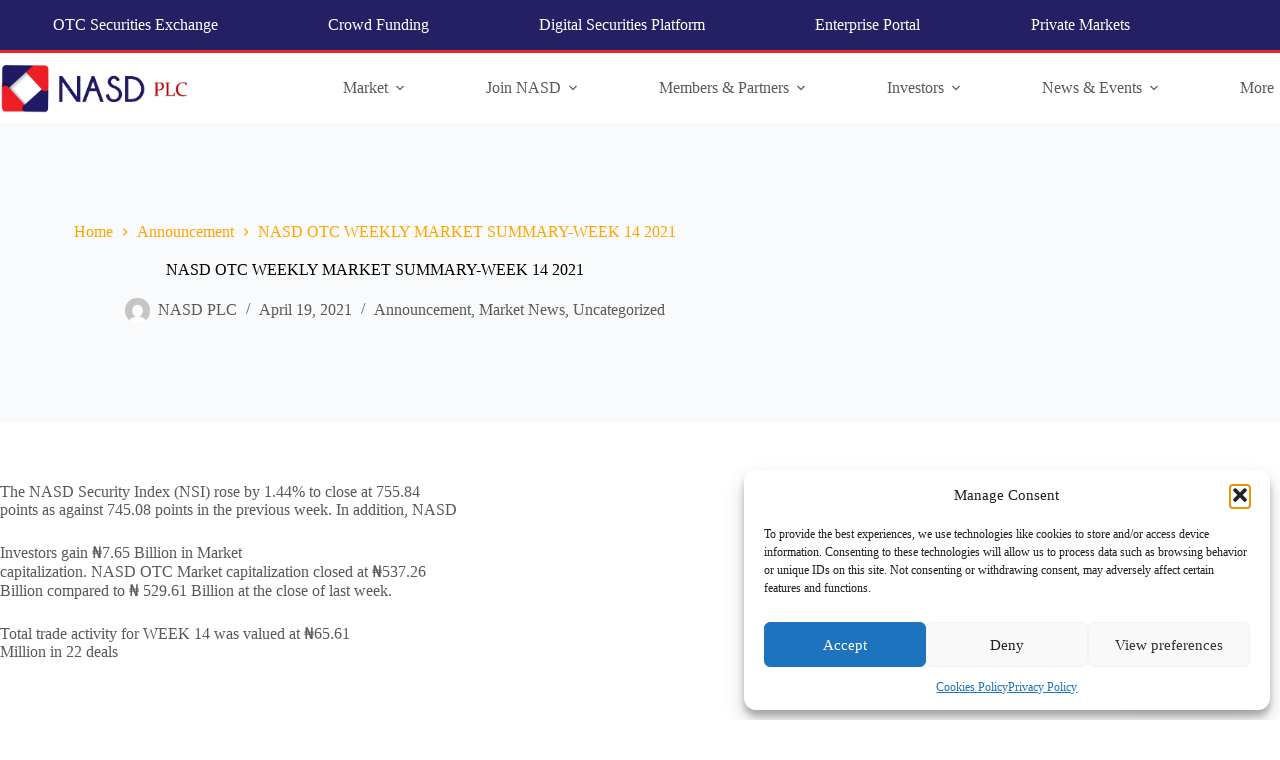

--- FILE ---
content_type: text/html; charset=UTF-8
request_url: https://nasdng.com/nasd-otc-weekly-market-summary-week-14-2021/
body_size: 25526
content:
<!doctype html>
<html lang="en-US">
<head>
	
	<meta charset="UTF-8">
	<meta name="viewport" content="width=device-width, initial-scale=1, maximum-scale=5, viewport-fit=cover">
	<link rel="profile" href="https://gmpg.org/xfn/11">

	<title>NASD OTC WEEKLY MARKET SUMMARY-WEEK 14 2021 &#8211; NASD</title>
<meta name='robots' content='max-image-preview:large' />
<link rel='dns-prefetch' href='//www.googletagmanager.com' />
<link rel='dns-prefetch' href='//hcaptcha.com' />
<link rel="alternate" type="application/rss+xml" title="NASD &raquo; Feed" href="https://nasdng.com/feed/" />
<link rel="alternate" type="application/rss+xml" title="NASD &raquo; Comments Feed" href="https://nasdng.com/comments/feed/" />
<link rel="alternate" title="oEmbed (JSON)" type="application/json+oembed" href="https://nasdng.com/wp-json/oembed/1.0/embed?url=https%3A%2F%2Fnasdng.com%2Fnasd-otc-weekly-market-summary-week-14-2021%2F" />
<link rel="alternate" title="oEmbed (XML)" type="text/xml+oembed" href="https://nasdng.com/wp-json/oembed/1.0/embed?url=https%3A%2F%2Fnasdng.com%2Fnasd-otc-weekly-market-summary-week-14-2021%2F&#038;format=xml" />
<style id='wp-img-auto-sizes-contain-inline-css'>
img:is([sizes=auto i],[sizes^="auto," i]){contain-intrinsic-size:3000px 1500px}
/*# sourceURL=wp-img-auto-sizes-contain-inline-css */
</style>
<link rel='stylesheet' id='blocksy-dynamic-global-css' href='https://nasdng.com/wp-content/uploads/blocksy/css/global.css?ver=26985' media='all' />
<link rel='stylesheet' id='wp-block-library-css' href='https://nasdng.com/wp-includes/css/dist/block-library/style.css?ver=8800a3275dcc3c61125d1995a4da11ad' media='all' />
<link rel='stylesheet' id='eedee-gutenslider-init-css' href='https://nasdng.com/wp-content/plugins/gutenslider/build/gutenslider-init.css?ver=1699888044' media='all' />
<link rel='stylesheet' id='ugb-style-css-v2-css' href='https://nasdng.com/wp-content/plugins/stackable-ultimate-gutenberg-blocks/dist/deprecated/frontend_blocks_deprecated_v2.css?ver=3.19.5' media='all' />
<style id='ugb-style-css-v2-inline-css'>
:root {--stk-block-width-default-detected: 1290px;}
:root {
			--content-width: 1290px;
		}
/*# sourceURL=ugb-style-css-v2-inline-css */
</style>
<link rel='stylesheet' id='ultimate_blocks-cgb-style-css-css' href='https://nasdng.com/wp-content/plugins/ultimate-blocks/dist/blocks.style.build.css?ver=3.4.8' media='all' />
<style id='global-styles-inline-css'>
:root{--wp--preset--aspect-ratio--square: 1;--wp--preset--aspect-ratio--4-3: 4/3;--wp--preset--aspect-ratio--3-4: 3/4;--wp--preset--aspect-ratio--3-2: 3/2;--wp--preset--aspect-ratio--2-3: 2/3;--wp--preset--aspect-ratio--16-9: 16/9;--wp--preset--aspect-ratio--9-16: 9/16;--wp--preset--color--black: #000000;--wp--preset--color--cyan-bluish-gray: #abb8c3;--wp--preset--color--white: #ffffff;--wp--preset--color--pale-pink: #f78da7;--wp--preset--color--vivid-red: #cf2e2e;--wp--preset--color--luminous-vivid-orange: #ff6900;--wp--preset--color--luminous-vivid-amber: #fcb900;--wp--preset--color--light-green-cyan: #7bdcb5;--wp--preset--color--vivid-green-cyan: #00d084;--wp--preset--color--pale-cyan-blue: #8ed1fc;--wp--preset--color--vivid-cyan-blue: #0693e3;--wp--preset--color--vivid-purple: #9b51e0;--wp--preset--color--palette-color-1: var(--theme-palette-color-1, #252063);--wp--preset--color--palette-color-2: var(--theme-palette-color-2, #ec2729);--wp--preset--color--palette-color-3: var(--theme-palette-color-3, #5a5a5a);--wp--preset--color--palette-color-4: var(--theme-palette-color-4, #000000);--wp--preset--color--palette-color-5: var(--theme-palette-color-5, #edeff2);--wp--preset--color--palette-color-6: var(--theme-palette-color-6, #f9fafb);--wp--preset--color--palette-color-7: var(--theme-palette-color-7, #FDFDFD);--wp--preset--color--palette-color-8: var(--theme-palette-color-8, #ffffff);--wp--preset--gradient--vivid-cyan-blue-to-vivid-purple: linear-gradient(135deg,rgb(6,147,227) 0%,rgb(155,81,224) 100%);--wp--preset--gradient--light-green-cyan-to-vivid-green-cyan: linear-gradient(135deg,rgb(122,220,180) 0%,rgb(0,208,130) 100%);--wp--preset--gradient--luminous-vivid-amber-to-luminous-vivid-orange: linear-gradient(135deg,rgb(252,185,0) 0%,rgb(255,105,0) 100%);--wp--preset--gradient--luminous-vivid-orange-to-vivid-red: linear-gradient(135deg,rgb(255,105,0) 0%,rgb(207,46,46) 100%);--wp--preset--gradient--very-light-gray-to-cyan-bluish-gray: linear-gradient(135deg,rgb(238,238,238) 0%,rgb(169,184,195) 100%);--wp--preset--gradient--cool-to-warm-spectrum: linear-gradient(135deg,rgb(74,234,220) 0%,rgb(151,120,209) 20%,rgb(207,42,186) 40%,rgb(238,44,130) 60%,rgb(251,105,98) 80%,rgb(254,248,76) 100%);--wp--preset--gradient--blush-light-purple: linear-gradient(135deg,rgb(255,206,236) 0%,rgb(152,150,240) 100%);--wp--preset--gradient--blush-bordeaux: linear-gradient(135deg,rgb(254,205,165) 0%,rgb(254,45,45) 50%,rgb(107,0,62) 100%);--wp--preset--gradient--luminous-dusk: linear-gradient(135deg,rgb(255,203,112) 0%,rgb(199,81,192) 50%,rgb(65,88,208) 100%);--wp--preset--gradient--pale-ocean: linear-gradient(135deg,rgb(255,245,203) 0%,rgb(182,227,212) 50%,rgb(51,167,181) 100%);--wp--preset--gradient--electric-grass: linear-gradient(135deg,rgb(202,248,128) 0%,rgb(113,206,126) 100%);--wp--preset--gradient--midnight: linear-gradient(135deg,rgb(2,3,129) 0%,rgb(40,116,252) 100%);--wp--preset--gradient--juicy-peach: linear-gradient(to right, #ffecd2 0%, #fcb69f 100%);--wp--preset--gradient--young-passion: linear-gradient(to right, #ff8177 0%, #ff867a 0%, #ff8c7f 21%, #f99185 52%, #cf556c 78%, #b12a5b 100%);--wp--preset--gradient--true-sunset: linear-gradient(to right, #fa709a 0%, #fee140 100%);--wp--preset--gradient--morpheus-den: linear-gradient(to top, #30cfd0 0%, #330867 100%);--wp--preset--gradient--plum-plate: linear-gradient(135deg, #667eea 0%, #764ba2 100%);--wp--preset--gradient--aqua-splash: linear-gradient(15deg, #13547a 0%, #80d0c7 100%);--wp--preset--gradient--love-kiss: linear-gradient(to top, #ff0844 0%, #ffb199 100%);--wp--preset--gradient--new-retrowave: linear-gradient(to top, #3b41c5 0%, #a981bb 49%, #ffc8a9 100%);--wp--preset--gradient--plum-bath: linear-gradient(to top, #cc208e 0%, #6713d2 100%);--wp--preset--gradient--high-flight: linear-gradient(to right, #0acffe 0%, #495aff 100%);--wp--preset--gradient--teen-party: linear-gradient(-225deg, #FF057C 0%, #8D0B93 50%, #321575 100%);--wp--preset--gradient--fabled-sunset: linear-gradient(-225deg, #231557 0%, #44107A 29%, #FF1361 67%, #FFF800 100%);--wp--preset--gradient--arielle-smile: radial-gradient(circle 248px at center, #16d9e3 0%, #30c7ec 47%, #46aef7 100%);--wp--preset--gradient--itmeo-branding: linear-gradient(180deg, #2af598 0%, #009efd 100%);--wp--preset--gradient--deep-blue: linear-gradient(to right, #6a11cb 0%, #2575fc 100%);--wp--preset--gradient--strong-bliss: linear-gradient(to right, #f78ca0 0%, #f9748f 19%, #fd868c 60%, #fe9a8b 100%);--wp--preset--gradient--sweet-period: linear-gradient(to top, #3f51b1 0%, #5a55ae 13%, #7b5fac 25%, #8f6aae 38%, #a86aa4 50%, #cc6b8e 62%, #f18271 75%, #f3a469 87%, #f7c978 100%);--wp--preset--gradient--purple-division: linear-gradient(to top, #7028e4 0%, #e5b2ca 100%);--wp--preset--gradient--cold-evening: linear-gradient(to top, #0c3483 0%, #a2b6df 100%, #6b8cce 100%, #a2b6df 100%);--wp--preset--gradient--mountain-rock: linear-gradient(to right, #868f96 0%, #596164 100%);--wp--preset--gradient--desert-hump: linear-gradient(to top, #c79081 0%, #dfa579 100%);--wp--preset--gradient--ethernal-constance: linear-gradient(to top, #09203f 0%, #537895 100%);--wp--preset--gradient--happy-memories: linear-gradient(-60deg, #ff5858 0%, #f09819 100%);--wp--preset--gradient--grown-early: linear-gradient(to top, #0ba360 0%, #3cba92 100%);--wp--preset--gradient--morning-salad: linear-gradient(-225deg, #B7F8DB 0%, #50A7C2 100%);--wp--preset--gradient--night-call: linear-gradient(-225deg, #AC32E4 0%, #7918F2 48%, #4801FF 100%);--wp--preset--gradient--mind-crawl: linear-gradient(-225deg, #473B7B 0%, #3584A7 51%, #30D2BE 100%);--wp--preset--gradient--angel-care: linear-gradient(-225deg, #FFE29F 0%, #FFA99F 48%, #FF719A 100%);--wp--preset--gradient--juicy-cake: linear-gradient(to top, #e14fad 0%, #f9d423 100%);--wp--preset--gradient--rich-metal: linear-gradient(to right, #d7d2cc 0%, #304352 100%);--wp--preset--gradient--mole-hall: linear-gradient(-20deg, #616161 0%, #9bc5c3 100%);--wp--preset--gradient--cloudy-knoxville: linear-gradient(120deg, #fdfbfb 0%, #ebedee 100%);--wp--preset--gradient--soft-grass: linear-gradient(to top, #c1dfc4 0%, #deecdd 100%);--wp--preset--gradient--saint-petersburg: linear-gradient(135deg, #f5f7fa 0%, #c3cfe2 100%);--wp--preset--gradient--everlasting-sky: linear-gradient(135deg, #fdfcfb 0%, #e2d1c3 100%);--wp--preset--gradient--kind-steel: linear-gradient(-20deg, #e9defa 0%, #fbfcdb 100%);--wp--preset--gradient--over-sun: linear-gradient(60deg, #abecd6 0%, #fbed96 100%);--wp--preset--gradient--premium-white: linear-gradient(to top, #d5d4d0 0%, #d5d4d0 1%, #eeeeec 31%, #efeeec 75%, #e9e9e7 100%);--wp--preset--gradient--clean-mirror: linear-gradient(45deg, #93a5cf 0%, #e4efe9 100%);--wp--preset--gradient--wild-apple: linear-gradient(to top, #d299c2 0%, #fef9d7 100%);--wp--preset--gradient--snow-again: linear-gradient(to top, #e6e9f0 0%, #eef1f5 100%);--wp--preset--gradient--confident-cloud: linear-gradient(to top, #dad4ec 0%, #dad4ec 1%, #f3e7e9 100%);--wp--preset--gradient--glass-water: linear-gradient(to top, #dfe9f3 0%, white 100%);--wp--preset--gradient--perfect-white: linear-gradient(-225deg, #E3FDF5 0%, #FFE6FA 100%);--wp--preset--font-size--small: 13px;--wp--preset--font-size--medium: 20px;--wp--preset--font-size--large: clamp(22px, 1.375rem + ((1vw - 3.2px) * 0.625), 30px);--wp--preset--font-size--x-large: clamp(30px, 1.875rem + ((1vw - 3.2px) * 1.563), 50px);--wp--preset--font-size--xx-large: clamp(45px, 2.813rem + ((1vw - 3.2px) * 2.734), 80px);--wp--preset--spacing--20: 0.44rem;--wp--preset--spacing--30: 0.67rem;--wp--preset--spacing--40: 1rem;--wp--preset--spacing--50: 1.5rem;--wp--preset--spacing--60: 2.25rem;--wp--preset--spacing--70: 3.38rem;--wp--preset--spacing--80: 5.06rem;--wp--preset--shadow--natural: 6px 6px 9px rgba(0, 0, 0, 0.2);--wp--preset--shadow--deep: 12px 12px 50px rgba(0, 0, 0, 0.4);--wp--preset--shadow--sharp: 6px 6px 0px rgba(0, 0, 0, 0.2);--wp--preset--shadow--outlined: 6px 6px 0px -3px rgb(255, 255, 255), 6px 6px rgb(0, 0, 0);--wp--preset--shadow--crisp: 6px 6px 0px rgb(0, 0, 0);}:root { --wp--style--global--content-size: var(--theme-block-max-width);--wp--style--global--wide-size: var(--theme-block-wide-max-width); }:where(body) { margin: 0; }.wp-site-blocks > .alignleft { float: left; margin-right: 2em; }.wp-site-blocks > .alignright { float: right; margin-left: 2em; }.wp-site-blocks > .aligncenter { justify-content: center; margin-left: auto; margin-right: auto; }:where(.wp-site-blocks) > * { margin-block-start: var(--theme-content-spacing); margin-block-end: 0; }:where(.wp-site-blocks) > :first-child { margin-block-start: 0; }:where(.wp-site-blocks) > :last-child { margin-block-end: 0; }:root { --wp--style--block-gap: var(--theme-content-spacing); }:root :where(.is-layout-flow) > :first-child{margin-block-start: 0;}:root :where(.is-layout-flow) > :last-child{margin-block-end: 0;}:root :where(.is-layout-flow) > *{margin-block-start: var(--theme-content-spacing);margin-block-end: 0;}:root :where(.is-layout-constrained) > :first-child{margin-block-start: 0;}:root :where(.is-layout-constrained) > :last-child{margin-block-end: 0;}:root :where(.is-layout-constrained) > *{margin-block-start: var(--theme-content-spacing);margin-block-end: 0;}:root :where(.is-layout-flex){gap: var(--theme-content-spacing);}:root :where(.is-layout-grid){gap: var(--theme-content-spacing);}.is-layout-flow > .alignleft{float: left;margin-inline-start: 0;margin-inline-end: 2em;}.is-layout-flow > .alignright{float: right;margin-inline-start: 2em;margin-inline-end: 0;}.is-layout-flow > .aligncenter{margin-left: auto !important;margin-right: auto !important;}.is-layout-constrained > .alignleft{float: left;margin-inline-start: 0;margin-inline-end: 2em;}.is-layout-constrained > .alignright{float: right;margin-inline-start: 2em;margin-inline-end: 0;}.is-layout-constrained > .aligncenter{margin-left: auto !important;margin-right: auto !important;}.is-layout-constrained > :where(:not(.alignleft):not(.alignright):not(.alignfull)){max-width: var(--wp--style--global--content-size);margin-left: auto !important;margin-right: auto !important;}.is-layout-constrained > .alignwide{max-width: var(--wp--style--global--wide-size);}body .is-layout-flex{display: flex;}.is-layout-flex{flex-wrap: wrap;align-items: center;}.is-layout-flex > :is(*, div){margin: 0;}body .is-layout-grid{display: grid;}.is-layout-grid > :is(*, div){margin: 0;}body{padding-top: 0px;padding-right: 0px;padding-bottom: 0px;padding-left: 0px;}:root :where(.wp-element-button, .wp-block-button__link){font-style: inherit;font-weight: inherit;letter-spacing: inherit;text-transform: inherit;}.has-black-color{color: var(--wp--preset--color--black) !important;}.has-cyan-bluish-gray-color{color: var(--wp--preset--color--cyan-bluish-gray) !important;}.has-white-color{color: var(--wp--preset--color--white) !important;}.has-pale-pink-color{color: var(--wp--preset--color--pale-pink) !important;}.has-vivid-red-color{color: var(--wp--preset--color--vivid-red) !important;}.has-luminous-vivid-orange-color{color: var(--wp--preset--color--luminous-vivid-orange) !important;}.has-luminous-vivid-amber-color{color: var(--wp--preset--color--luminous-vivid-amber) !important;}.has-light-green-cyan-color{color: var(--wp--preset--color--light-green-cyan) !important;}.has-vivid-green-cyan-color{color: var(--wp--preset--color--vivid-green-cyan) !important;}.has-pale-cyan-blue-color{color: var(--wp--preset--color--pale-cyan-blue) !important;}.has-vivid-cyan-blue-color{color: var(--wp--preset--color--vivid-cyan-blue) !important;}.has-vivid-purple-color{color: var(--wp--preset--color--vivid-purple) !important;}.has-palette-color-1-color{color: var(--wp--preset--color--palette-color-1) !important;}.has-palette-color-2-color{color: var(--wp--preset--color--palette-color-2) !important;}.has-palette-color-3-color{color: var(--wp--preset--color--palette-color-3) !important;}.has-palette-color-4-color{color: var(--wp--preset--color--palette-color-4) !important;}.has-palette-color-5-color{color: var(--wp--preset--color--palette-color-5) !important;}.has-palette-color-6-color{color: var(--wp--preset--color--palette-color-6) !important;}.has-palette-color-7-color{color: var(--wp--preset--color--palette-color-7) !important;}.has-palette-color-8-color{color: var(--wp--preset--color--palette-color-8) !important;}.has-black-background-color{background-color: var(--wp--preset--color--black) !important;}.has-cyan-bluish-gray-background-color{background-color: var(--wp--preset--color--cyan-bluish-gray) !important;}.has-white-background-color{background-color: var(--wp--preset--color--white) !important;}.has-pale-pink-background-color{background-color: var(--wp--preset--color--pale-pink) !important;}.has-vivid-red-background-color{background-color: var(--wp--preset--color--vivid-red) !important;}.has-luminous-vivid-orange-background-color{background-color: var(--wp--preset--color--luminous-vivid-orange) !important;}.has-luminous-vivid-amber-background-color{background-color: var(--wp--preset--color--luminous-vivid-amber) !important;}.has-light-green-cyan-background-color{background-color: var(--wp--preset--color--light-green-cyan) !important;}.has-vivid-green-cyan-background-color{background-color: var(--wp--preset--color--vivid-green-cyan) !important;}.has-pale-cyan-blue-background-color{background-color: var(--wp--preset--color--pale-cyan-blue) !important;}.has-vivid-cyan-blue-background-color{background-color: var(--wp--preset--color--vivid-cyan-blue) !important;}.has-vivid-purple-background-color{background-color: var(--wp--preset--color--vivid-purple) !important;}.has-palette-color-1-background-color{background-color: var(--wp--preset--color--palette-color-1) !important;}.has-palette-color-2-background-color{background-color: var(--wp--preset--color--palette-color-2) !important;}.has-palette-color-3-background-color{background-color: var(--wp--preset--color--palette-color-3) !important;}.has-palette-color-4-background-color{background-color: var(--wp--preset--color--palette-color-4) !important;}.has-palette-color-5-background-color{background-color: var(--wp--preset--color--palette-color-5) !important;}.has-palette-color-6-background-color{background-color: var(--wp--preset--color--palette-color-6) !important;}.has-palette-color-7-background-color{background-color: var(--wp--preset--color--palette-color-7) !important;}.has-palette-color-8-background-color{background-color: var(--wp--preset--color--palette-color-8) !important;}.has-black-border-color{border-color: var(--wp--preset--color--black) !important;}.has-cyan-bluish-gray-border-color{border-color: var(--wp--preset--color--cyan-bluish-gray) !important;}.has-white-border-color{border-color: var(--wp--preset--color--white) !important;}.has-pale-pink-border-color{border-color: var(--wp--preset--color--pale-pink) !important;}.has-vivid-red-border-color{border-color: var(--wp--preset--color--vivid-red) !important;}.has-luminous-vivid-orange-border-color{border-color: var(--wp--preset--color--luminous-vivid-orange) !important;}.has-luminous-vivid-amber-border-color{border-color: var(--wp--preset--color--luminous-vivid-amber) !important;}.has-light-green-cyan-border-color{border-color: var(--wp--preset--color--light-green-cyan) !important;}.has-vivid-green-cyan-border-color{border-color: var(--wp--preset--color--vivid-green-cyan) !important;}.has-pale-cyan-blue-border-color{border-color: var(--wp--preset--color--pale-cyan-blue) !important;}.has-vivid-cyan-blue-border-color{border-color: var(--wp--preset--color--vivid-cyan-blue) !important;}.has-vivid-purple-border-color{border-color: var(--wp--preset--color--vivid-purple) !important;}.has-palette-color-1-border-color{border-color: var(--wp--preset--color--palette-color-1) !important;}.has-palette-color-2-border-color{border-color: var(--wp--preset--color--palette-color-2) !important;}.has-palette-color-3-border-color{border-color: var(--wp--preset--color--palette-color-3) !important;}.has-palette-color-4-border-color{border-color: var(--wp--preset--color--palette-color-4) !important;}.has-palette-color-5-border-color{border-color: var(--wp--preset--color--palette-color-5) !important;}.has-palette-color-6-border-color{border-color: var(--wp--preset--color--palette-color-6) !important;}.has-palette-color-7-border-color{border-color: var(--wp--preset--color--palette-color-7) !important;}.has-palette-color-8-border-color{border-color: var(--wp--preset--color--palette-color-8) !important;}.has-vivid-cyan-blue-to-vivid-purple-gradient-background{background: var(--wp--preset--gradient--vivid-cyan-blue-to-vivid-purple) !important;}.has-light-green-cyan-to-vivid-green-cyan-gradient-background{background: var(--wp--preset--gradient--light-green-cyan-to-vivid-green-cyan) !important;}.has-luminous-vivid-amber-to-luminous-vivid-orange-gradient-background{background: var(--wp--preset--gradient--luminous-vivid-amber-to-luminous-vivid-orange) !important;}.has-luminous-vivid-orange-to-vivid-red-gradient-background{background: var(--wp--preset--gradient--luminous-vivid-orange-to-vivid-red) !important;}.has-very-light-gray-to-cyan-bluish-gray-gradient-background{background: var(--wp--preset--gradient--very-light-gray-to-cyan-bluish-gray) !important;}.has-cool-to-warm-spectrum-gradient-background{background: var(--wp--preset--gradient--cool-to-warm-spectrum) !important;}.has-blush-light-purple-gradient-background{background: var(--wp--preset--gradient--blush-light-purple) !important;}.has-blush-bordeaux-gradient-background{background: var(--wp--preset--gradient--blush-bordeaux) !important;}.has-luminous-dusk-gradient-background{background: var(--wp--preset--gradient--luminous-dusk) !important;}.has-pale-ocean-gradient-background{background: var(--wp--preset--gradient--pale-ocean) !important;}.has-electric-grass-gradient-background{background: var(--wp--preset--gradient--electric-grass) !important;}.has-midnight-gradient-background{background: var(--wp--preset--gradient--midnight) !important;}.has-juicy-peach-gradient-background{background: var(--wp--preset--gradient--juicy-peach) !important;}.has-young-passion-gradient-background{background: var(--wp--preset--gradient--young-passion) !important;}.has-true-sunset-gradient-background{background: var(--wp--preset--gradient--true-sunset) !important;}.has-morpheus-den-gradient-background{background: var(--wp--preset--gradient--morpheus-den) !important;}.has-plum-plate-gradient-background{background: var(--wp--preset--gradient--plum-plate) !important;}.has-aqua-splash-gradient-background{background: var(--wp--preset--gradient--aqua-splash) !important;}.has-love-kiss-gradient-background{background: var(--wp--preset--gradient--love-kiss) !important;}.has-new-retrowave-gradient-background{background: var(--wp--preset--gradient--new-retrowave) !important;}.has-plum-bath-gradient-background{background: var(--wp--preset--gradient--plum-bath) !important;}.has-high-flight-gradient-background{background: var(--wp--preset--gradient--high-flight) !important;}.has-teen-party-gradient-background{background: var(--wp--preset--gradient--teen-party) !important;}.has-fabled-sunset-gradient-background{background: var(--wp--preset--gradient--fabled-sunset) !important;}.has-arielle-smile-gradient-background{background: var(--wp--preset--gradient--arielle-smile) !important;}.has-itmeo-branding-gradient-background{background: var(--wp--preset--gradient--itmeo-branding) !important;}.has-deep-blue-gradient-background{background: var(--wp--preset--gradient--deep-blue) !important;}.has-strong-bliss-gradient-background{background: var(--wp--preset--gradient--strong-bliss) !important;}.has-sweet-period-gradient-background{background: var(--wp--preset--gradient--sweet-period) !important;}.has-purple-division-gradient-background{background: var(--wp--preset--gradient--purple-division) !important;}.has-cold-evening-gradient-background{background: var(--wp--preset--gradient--cold-evening) !important;}.has-mountain-rock-gradient-background{background: var(--wp--preset--gradient--mountain-rock) !important;}.has-desert-hump-gradient-background{background: var(--wp--preset--gradient--desert-hump) !important;}.has-ethernal-constance-gradient-background{background: var(--wp--preset--gradient--ethernal-constance) !important;}.has-happy-memories-gradient-background{background: var(--wp--preset--gradient--happy-memories) !important;}.has-grown-early-gradient-background{background: var(--wp--preset--gradient--grown-early) !important;}.has-morning-salad-gradient-background{background: var(--wp--preset--gradient--morning-salad) !important;}.has-night-call-gradient-background{background: var(--wp--preset--gradient--night-call) !important;}.has-mind-crawl-gradient-background{background: var(--wp--preset--gradient--mind-crawl) !important;}.has-angel-care-gradient-background{background: var(--wp--preset--gradient--angel-care) !important;}.has-juicy-cake-gradient-background{background: var(--wp--preset--gradient--juicy-cake) !important;}.has-rich-metal-gradient-background{background: var(--wp--preset--gradient--rich-metal) !important;}.has-mole-hall-gradient-background{background: var(--wp--preset--gradient--mole-hall) !important;}.has-cloudy-knoxville-gradient-background{background: var(--wp--preset--gradient--cloudy-knoxville) !important;}.has-soft-grass-gradient-background{background: var(--wp--preset--gradient--soft-grass) !important;}.has-saint-petersburg-gradient-background{background: var(--wp--preset--gradient--saint-petersburg) !important;}.has-everlasting-sky-gradient-background{background: var(--wp--preset--gradient--everlasting-sky) !important;}.has-kind-steel-gradient-background{background: var(--wp--preset--gradient--kind-steel) !important;}.has-over-sun-gradient-background{background: var(--wp--preset--gradient--over-sun) !important;}.has-premium-white-gradient-background{background: var(--wp--preset--gradient--premium-white) !important;}.has-clean-mirror-gradient-background{background: var(--wp--preset--gradient--clean-mirror) !important;}.has-wild-apple-gradient-background{background: var(--wp--preset--gradient--wild-apple) !important;}.has-snow-again-gradient-background{background: var(--wp--preset--gradient--snow-again) !important;}.has-confident-cloud-gradient-background{background: var(--wp--preset--gradient--confident-cloud) !important;}.has-glass-water-gradient-background{background: var(--wp--preset--gradient--glass-water) !important;}.has-perfect-white-gradient-background{background: var(--wp--preset--gradient--perfect-white) !important;}.has-small-font-size{font-size: var(--wp--preset--font-size--small) !important;}.has-medium-font-size{font-size: var(--wp--preset--font-size--medium) !important;}.has-large-font-size{font-size: var(--wp--preset--font-size--large) !important;}.has-x-large-font-size{font-size: var(--wp--preset--font-size--x-large) !important;}.has-xx-large-font-size{font-size: var(--wp--preset--font-size--xx-large) !important;}
:root :where(.wp-block-pullquote){font-size: clamp(0.984em, 0.984rem + ((1vw - 0.2em) * 0.645), 1.5em);line-height: 1.6;}
/*# sourceURL=global-styles-inline-css */
</style>
<link rel='stylesheet' id='ctf_styles-css' href='https://nasdng.com/wp-content/plugins/custom-twitter-feeds/css/ctf-styles.min.css?ver=2.3.1' media='all' />
<link rel='stylesheet' id='email-subscribers-css' href='https://nasdng.com/wp-content/plugins/email-subscribers/lite/public/css/email-subscribers-public.css?ver=5.9.14' media='all' />
<link rel='stylesheet' id='ub-extension-style-css-css' href='https://nasdng.com/wp-content/plugins/ultimate-blocks/src/extensions/style.css?ver=8800a3275dcc3c61125d1995a4da11ad' media='all' />
<link rel='stylesheet' id='cmplz-general-css' href='https://nasdng.com/wp-content/plugins/complianz-gdpr/assets/css/cookieblocker.css?ver=1768326947' media='all' />
<link rel='stylesheet' id='parent-style-css' href='https://nasdng.com/wp-content/themes/blocksy/style.css?ver=8800a3275dcc3c61125d1995a4da11ad' media='all' />
<link rel='stylesheet' id='ct-main-styles-css' href='https://nasdng.com/wp-content/themes/blocksy/static/bundle/main.min.css?ver=2.1.23' media='all' />
<link rel='stylesheet' id='ct-page-title-styles-css' href='https://nasdng.com/wp-content/themes/blocksy/static/bundle/page-title.min.css?ver=2.1.23' media='all' />
<link rel='stylesheet' id='ct-forminator-styles-css' href='https://nasdng.com/wp-content/themes/blocksy/static/bundle/forminator.min.css?ver=2.1.23' media='all' />
<link rel='stylesheet' id='ct-elementor-styles-css' href='https://nasdng.com/wp-content/themes/blocksy/static/bundle/elementor-frontend.min.css?ver=2.1.23' media='all' />
<link rel='stylesheet' id='ct-stackable-styles-css' href='https://nasdng.com/wp-content/themes/blocksy/static/bundle/stackable.min.css?ver=2.1.23' media='all' />
<link rel='stylesheet' id='ct-wpforms-styles-css' href='https://nasdng.com/wp-content/themes/blocksy/static/bundle/wpforms.min.css?ver=2.1.23' media='all' />
<link rel='stylesheet' id='tablepress-default-css' href='https://nasdng.com/wp-content/plugins/tablepress/css/build/default.css?ver=3.2.6' media='all' />
<link rel='stylesheet' id='elementor-frontend-css' href='https://nasdng.com/wp-content/plugins/elementor/assets/css/frontend.css?ver=3.34.1' media='all' />
<link rel='stylesheet' id='eael-general-css' href='https://nasdng.com/wp-content/plugins/essential-addons-for-elementor-lite/assets/front-end/css/view/general.min.css?ver=6.5.6' media='all' />
<script id="ugb-block-frontend-js-v2-js-extra">
var stackable = {"restUrl":"https://nasdng.com/wp-json/"};
//# sourceURL=ugb-block-frontend-js-v2-js-extra
</script>
<script src="https://nasdng.com/wp-content/plugins/stackable-ultimate-gutenberg-blocks/dist/deprecated/frontend_blocks_deprecated_v2.js?ver=3.19.5" id="ugb-block-frontend-js-v2-js"></script>
<script src="https://nasdng.com/wp-includes/js/jquery/jquery.js?ver=3.7.1" id="jquery-core-js"></script>
<script src="https://nasdng.com/wp-includes/js/jquery/jquery-migrate.js?ver=3.4.1" id="jquery-migrate-js"></script>
<script id="dlm-public-js-extra">
var dlmVars = {"logStatus":"enabled","jsErrorLogging":{"status":"","url":"https://nasdng.com/wp-admin/admin-ajax.php","nonce":"56eb7a809f","action":"log_js_errors"}};
//# sourceURL=dlm-public-js-extra
</script>
<script src="https://nasdng.com/wp-content/plugins/debug-log-manager/assets/js/public.js?ver=2.4.3" id="dlm-public-js"></script>

<!-- Google tag (gtag.js) snippet added by Site Kit -->
<!-- Google Analytics snippet added by Site Kit -->
<script src="https://www.googletagmanager.com/gtag/js?id=G-2FZ84YC4JK" id="google_gtagjs-js" async></script>
<script id="google_gtagjs-js-after">
window.dataLayer = window.dataLayer || [];function gtag(){dataLayer.push(arguments);}
gtag("set","linker",{"domains":["nasdng.com"]});
gtag("js", new Date());
gtag("set", "developer_id.dZTNiMT", true);
gtag("config", "G-2FZ84YC4JK");
//# sourceURL=google_gtagjs-js-after
</script>
<link rel="https://api.w.org/" href="https://nasdng.com/wp-json/" /><link rel="alternate" title="JSON" type="application/json" href="https://nasdng.com/wp-json/wp/v2/posts/6176" /><link rel="canonical" href="https://nasdng.com/nasd-otc-weekly-market-summary-week-14-2021/" />
<meta name="generator" content="Site Kit by Google 1.170.0" /><meta http-equiv="Content-Type" content="text/html; charset=UTF-8"> 
<script type="text/javascript" src="https://ajax.googleapis.com/ajax/libs/jquery/1.11.2/jquery.min.js"></script>
<script src="https://ajax.googleapis.com/ajax/libs/jqueryui/1.11.2/jquery-ui.min.js"></script>
<script type="text/javascript" src="https://apis.nasdotcng.com/js/paging.js"></script> 
<script src="https://cdnjs.cloudflare.com/ajax/libs/jquery.tablesorter/2.31.3/js/jquery.tablesorter.min.js" integrity="sha512-qzgd5cYSZcosqpzpn7zF2ZId8f/8CHmFKZ8j7mU4OUXTNRd5g+ZHBPsgKEwoqxCtdQvExE5LprwwPAgoicguNg==" crossorigin="anonymous" referrerpolicy="no-referrer"></script>
<script src="https://cdnjs.cloudflare.com/ajax/libs/jquery.tablesorter/2.4.6/js/jquery.tablesorter.widgets.min.js" integrity="sha512-xBLwvs6k451y/TeibhYNfz/HLbZblISKLVsGkHpMk7F6QnXL2bAkHK4jDIFQ3KzF80zzdaBnTHHIwTRGu/CD7Q==" crossorigin="anonymous" referrerpolicy="no-referrer"></script>
<script src="https://use.fontawesome.com/e5ffd556ad.js"></script>

<script type="text/javascript">
jQuery(document).ready(function () {
    jQuery(".NasdTable").paging({ limit: 10 });
	jQuery(".NasdTable").tablesorter();
});
</script>
<style>
  .paging-nav {
    /*   text-align: right; */
    padding-top: 2px;
  }
  .paging-nav a {
    margin: auto 1px;
    text-decoration: none;
    display: inline-block;
    padding: 1px 7px;
    background: #2421ce;
    color: white;
    border-radius: 3px;
  }

  .paging-nav .selected-page {
    background: #d50808;
    font-weight: bold;
  }
	
	table.NasdTable {
    width:98%;
	max-width:98%;
	}
	.NasdTable {
    border-radius: 5px;
    font-size: 16px;
    font-weight: normal;
    border: none;
    border-collapse: collapse;
    width:98%;
    max-width:98%;
    background-color: white;
}

.NasdTable td, .NasdTable th {
    text-align: left;
    padding: 8px;
}

.NasdTable td {
    border-right: 1px solid #f8f8f8;
    font-size: 14px;
	width: auto;
}

.NasdTable thead th {
    color: #ffffff;
    background: #ec2729;
}


.NasdTable thead th:nth-child(odd) {
    color: #ffffff;
    background: #ec2729;
}

.NasdTable tr:nth-child(even) {
    background: #F8F8F8;
}

/* Responsive */

@media (max-width: 767px) {
    .NasdTable {
        display: block;
        width: 90%;
    }
    .table-wrapper:before{
        content: "Scroll horizontally >";
        display: block;
        text-align: right;
        font-size: 14px;
        color: white;
        
    }
    .NasdTable thead, .NasdTable tbody, .NasdTable thead th {
        display: block;
    }
    .NasdTable thead th:last-child{
        border-bottom: none;
    }
    .NasdTable thead {
        float: left;
    }
    .NasdTable tbody {
        width: auto;
        position: relative;
        overflow-x: auto;
    }
    .NasdTable td, .NasdTable th {
        padding: 20px .625em .625em .625em;
        height: 60px;
        vertical-align: middle;
        box-sizing: border-box;
        overflow-x: hidden;
        overflow-y: auto;
        width: 120px;
        font-size: 16px;
        text-overflow: ellipsis;
    }
    .NasdTable thead th {
        text-align: left;
        border-bottom: 1px solid #f7f7f9;
    }
    .NasdTable tbody tr {
        display: table-cell;
    }
    .NasdTable tbody tr:nth-child(odd) {
        background: none;
    }
    .NasdTable tr:nth-child(even) {
        background: transparent;
    }
    .NasdTable tr td:nth-child(odd) {
        background: #F8F8F8;
        border-right: 1px solid #E6E4E4;
    }
    .NasdTable tr td:nth-child(even) {
        border-right: 1px solid #E6E4E4;
    }
    .NasdTable tbody td {
        display: block;
        text-align: center;
    }
}

</style><style>
	.h-captcha {
		position: relative;
		display: block;
		margin-bottom: 2rem;
		padding: 0;
		clear: both;
	}

	.h-captcha[data-size="normal"] {
		width: 302px;
		height: 76px;
	}

	.h-captcha[data-size="compact"] {
		width: 158px;
		height: 138px;
	}

	.h-captcha[data-size="invisible"] {
		display: none;
	}

	.h-captcha iframe {
		z-index: 1;
	}

	.h-captcha::before {
		content: "";
		display: block;
		position: absolute;
		top: 0;
		left: 0;
		background: url( https://nasdng.com/wp-content/plugins/hcaptcha-for-forms-and-more/assets/images/hcaptcha-div-logo.svg ) no-repeat;
		border: 1px solid transparent;
		border-radius: 4px;
		box-sizing: border-box;
	}

	.h-captcha::after {
		content: "The hCaptcha loading is delayed until user interaction.";
	    font-family: -apple-system, system-ui, BlinkMacSystemFont, "Segoe UI", Roboto, Oxygen, Ubuntu, "Helvetica Neue", Arial, sans-serif;
	    font-size: 10px;
	    font-weight: 500;
		position: absolute;
		top: 0;
		bottom: 0;
		left: 0;
		right: 0;
		box-sizing: border-box;
        color: #bf1722;
		opacity: 0;
	}

	.h-captcha:not(:has(iframe))::after {
		animation: hcap-msg-fade-in .3s ease forwards;
		animation-delay: 2s;
	}
	
	.h-captcha:has(iframe)::after {
		animation: none;
		opacity: 0;
	}
	
	@keyframes hcap-msg-fade-in {
		to { opacity: 1; }
	}

	.h-captcha[data-size="normal"]::before {
		width: 302px;
		height: 76px;
		background-position: 93.8% 28%;
	}

	.h-captcha[data-size="normal"]::after {
		width: 302px;
	    height: 76px;
	    display: flex;
	    flex-wrap: wrap;
	    align-content: center;
        line-height: normal;
	    padding: 0 75px 0 10px;
	}

	.h-captcha[data-size="compact"]::before {
		width: 158px;
		height: 138px;
		background-position: 49.9% 78.8%;
	}

	.h-captcha[data-size="compact"]::after {
		width: 158px;
		height: 138px;
		text-align: center;
		line-height: normal;
		padding: 24px 10px 10px 10px;
	}

	.h-captcha[data-theme="light"]::before,
	body.is-light-theme .h-captcha[data-theme="auto"]::before,
	.h-captcha[data-theme="auto"]::before {
		background-color: #fafafa;
		border: 1px solid #e0e0e0;
	}

	.h-captcha[data-theme="dark"]::before,
	body.is-dark-theme .h-captcha[data-theme="auto"]::before,
	html.wp-dark-mode-active .h-captcha[data-theme="auto"]::before,
	html.drdt-dark-mode .h-captcha[data-theme="auto"]::before {
		background-image: url( https://nasdng.com/wp-content/plugins/hcaptcha-for-forms-and-more/assets/images/hcaptcha-div-logo-white.svg );
		background-repeat: no-repeat;
		background-color: #333;
		border: 1px solid #f5f5f5;
	}

	@media (prefers-color-scheme: dark) {
		.h-captcha[data-theme="auto"]::before {
			background-image: url( https://nasdng.com/wp-content/plugins/hcaptcha-for-forms-and-more/assets/images/hcaptcha-div-logo-white.svg );
			background-repeat: no-repeat;
			background-color: #333;
			border: 1px solid #f5f5f5;			
		}
	}

	.h-captcha[data-theme="custom"]::before {
		background-color: initial;
	}

	.h-captcha[data-size="invisible"]::before,
	.h-captcha[data-size="invisible"]::after {
		display: none;
	}

	.h-captcha iframe {
		position: relative;
	}

	div[style*="z-index: 2147483647"] div[style*="border-width: 11px"][style*="position: absolute"][style*="pointer-events: none"] {
		border-style: none;
	}
</style>
<style>
	.elementor-widget-login .h-captcha {
		margin-bottom: 0;
	}
</style>
			<style>.cmplz-hidden {
					display: none !important;
				}</style><noscript><link rel='stylesheet' href='https://nasdng.com/wp-content/themes/blocksy/static/bundle/no-scripts.min.css' type='text/css'></noscript>
<meta name="generator" content="Elementor 3.34.1; features: additional_custom_breakpoints; settings: css_print_method-external, google_font-enabled, font_display-auto">
<style>.recentcomments a{display:inline !important;padding:0 !important;margin:0 !important;}</style>			<style>
				.e-con.e-parent:nth-of-type(n+4):not(.e-lazyloaded):not(.e-no-lazyload),
				.e-con.e-parent:nth-of-type(n+4):not(.e-lazyloaded):not(.e-no-lazyload) * {
					background-image: none !important;
				}
				@media screen and (max-height: 1024px) {
					.e-con.e-parent:nth-of-type(n+3):not(.e-lazyloaded):not(.e-no-lazyload),
					.e-con.e-parent:nth-of-type(n+3):not(.e-lazyloaded):not(.e-no-lazyload) * {
						background-image: none !important;
					}
				}
				@media screen and (max-height: 640px) {
					.e-con.e-parent:nth-of-type(n+2):not(.e-lazyloaded):not(.e-no-lazyload),
					.e-con.e-parent:nth-of-type(n+2):not(.e-lazyloaded):not(.e-no-lazyload) * {
						background-image: none !important;
					}
				}
			</style>
			<meta name="generator" content="Powered by Slider Revolution 6.7.40 - responsive, Mobile-Friendly Slider Plugin for WordPress with comfortable drag and drop interface." />
<style>
	div.wpforms-container-full .wpforms-form .h-captcha {
		position: relative;
		display: block;
		margin-bottom: 0;
		padding: 0;
		clear: both;
	}

	div.wpforms-container-full .wpforms-form .h-captcha[data-size="normal"] {
		width: 302px;
		height: 76px;
	}
	
	div.wpforms-container-full .wpforms-form .h-captcha[data-size="compact"] {
		width: 158px;
		height: 138px;
	}
	
	div.wpforms-container-full .wpforms-form .h-captcha[data-size="invisible"] {
		display: none;
	}

	div.wpforms-container-full .wpforms-form .h-captcha iframe {
		position: relative;
	}
</style>
<style>
	.elementor-field-type-hcaptcha .elementor-field {
		background: transparent !important;
	}

	.elementor-field-type-hcaptcha .h-captcha {
		margin-bottom: unset;
	}
</style>
<link rel="icon" href="https://nasdng.com/wp-content/uploads/2022/08/cropped-favico-32x32.png" sizes="32x32" />
<link rel="icon" href="https://nasdng.com/wp-content/uploads/2022/08/cropped-favico-192x192.png" sizes="192x192" />
<link rel="apple-touch-icon" href="https://nasdng.com/wp-content/uploads/2022/08/cropped-favico-180x180.png" />
<meta name="msapplication-TileImage" content="https://nasdng.com/wp-content/uploads/2022/08/cropped-favico-270x270.png" />
<script>function setREVStartSize(e){
			//window.requestAnimationFrame(function() {
				window.RSIW = window.RSIW===undefined ? window.innerWidth : window.RSIW;
				window.RSIH = window.RSIH===undefined ? window.innerHeight : window.RSIH;
				try {
					var pw = document.getElementById(e.c).parentNode.offsetWidth,
						newh;
					pw = pw===0 || isNaN(pw) || (e.l=="fullwidth" || e.layout=="fullwidth") ? window.RSIW : pw;
					e.tabw = e.tabw===undefined ? 0 : parseInt(e.tabw);
					e.thumbw = e.thumbw===undefined ? 0 : parseInt(e.thumbw);
					e.tabh = e.tabh===undefined ? 0 : parseInt(e.tabh);
					e.thumbh = e.thumbh===undefined ? 0 : parseInt(e.thumbh);
					e.tabhide = e.tabhide===undefined ? 0 : parseInt(e.tabhide);
					e.thumbhide = e.thumbhide===undefined ? 0 : parseInt(e.thumbhide);
					e.mh = e.mh===undefined || e.mh=="" || e.mh==="auto" ? 0 : parseInt(e.mh,0);
					if(e.layout==="fullscreen" || e.l==="fullscreen")
						newh = Math.max(e.mh,window.RSIH);
					else{
						e.gw = Array.isArray(e.gw) ? e.gw : [e.gw];
						for (var i in e.rl) if (e.gw[i]===undefined || e.gw[i]===0) e.gw[i] = e.gw[i-1];
						e.gh = e.el===undefined || e.el==="" || (Array.isArray(e.el) && e.el.length==0)? e.gh : e.el;
						e.gh = Array.isArray(e.gh) ? e.gh : [e.gh];
						for (var i in e.rl) if (e.gh[i]===undefined || e.gh[i]===0) e.gh[i] = e.gh[i-1];
											
						var nl = new Array(e.rl.length),
							ix = 0,
							sl;
						e.tabw = e.tabhide>=pw ? 0 : e.tabw;
						e.thumbw = e.thumbhide>=pw ? 0 : e.thumbw;
						e.tabh = e.tabhide>=pw ? 0 : e.tabh;
						e.thumbh = e.thumbhide>=pw ? 0 : e.thumbh;
						for (var i in e.rl) nl[i] = e.rl[i]<window.RSIW ? 0 : e.rl[i];
						sl = nl[0];
						for (var i in nl) if (sl>nl[i] && nl[i]>0) { sl = nl[i]; ix=i;}
						var m = pw>(e.gw[ix]+e.tabw+e.thumbw) ? 1 : (pw-(e.tabw+e.thumbw)) / (e.gw[ix]);
						newh =  (e.gh[ix] * m) + (e.tabh + e.thumbh);
					}
					var el = document.getElementById(e.c);
					if (el!==null && el) el.style.height = newh+"px";
					el = document.getElementById(e.c+"_wrapper");
					if (el!==null && el) {
						el.style.height = newh+"px";
						el.style.display = "block";
					}
				} catch(e){
					console.log("Failure at Presize of Slider:" + e)
				}
			//});
		  };</script>
		<style id="wp-custom-css">
			:root {
	--form-field-padding: 0 20px;
}

.ct-breadcrumbs-shortcode {
	margin-bottom: 2.5em;
	--color: var(--theme-palette-color-1);
	--linkInitialColor: #fff;
	--fontSize: 12px;
	--fontWeight: 600;
	--textTransform: uppercase;
}

@media screen and (max-width: 768px) {
	.ct-breadcrumbs-shortcode {
		text-align: center;
	}
}
.ct-breadcrumbs {
color: orange;
}
#rainmaker_form_9360 {
	width:95%;
}

.eael-simple-menu-container.preset-1 {
    background-color: #000;
}
.eael-simple-menu-container.preset-1 .eael-simple-menu li.current-menu-ancestor>a, .eael-simple-menu-container.preset-1 .eael-simple-menu li:hover>a, .eael-simple-menu-container.preset-1 .eael-simple-menu li.current-menu-item>a {
	background-color: #252063;
}
.nasdblue {color: #2421ce;}
*{
    box-sizing: border-box;
    -webkit-box-sizing: border-box;
    -moz-box-sizing: border-box;
}


/* Table Styles */

.table-wrapper{
    margin: 0 auto;
   
}

		</style>
			</head>


<body data-rsssl=1 class="wp-singular post-template-default single single-post postid-6176 single-format-standard wp-embed-responsive wp-theme-blocksy wp-child-theme-blocksy-child stk--is-blocksy-theme elementor-default elementor-kit-650 ct-elementor-default-template" data-link="type-2" data-prefix="single_blog_post" data-header="type-1:sticky" data-footer="type-1" itemscope="itemscope" itemtype="https://schema.org/Blog">

<a class="skip-link screen-reader-text" href="#main">Skip to content</a><div class="ct-drawer-canvas" data-location="start"><div id="offcanvas" class="ct-panel ct-header" data-behaviour="modal" role="dialog" aria-label="Offcanvas modal" inert="">
		<div class="ct-panel-actions">
			
			<button class="ct-toggle-close" data-type="type-1" aria-label="Close drawer">
				<svg class="ct-icon" width="12" height="12" viewBox="0 0 15 15"><path d="M1 15a1 1 0 01-.71-.29 1 1 0 010-1.41l5.8-5.8-5.8-5.8A1 1 0 011.7.29l5.8 5.8 5.8-5.8a1 1 0 011.41 1.41l-5.8 5.8 5.8 5.8a1 1 0 01-1.41 1.41l-5.8-5.8-5.8 5.8A1 1 0 011 15z"/></svg>
			</button>
		</div>
		<div class="ct-panel-content" data-device="desktop"><div class="ct-panel-content-inner"></div></div><div class="ct-panel-content" data-device="mobile"><div class="ct-panel-content-inner">
<div
	class="ct-header-text "
	data-id="text">
	<div class="entry-content is-layout-flow">
		<p><img loading="lazy" class="alignnone wp-image-12838 size-full" src="https://nasdng.com/wp-content/uploads/2023/08/NASD-PLC-1-1.png" alt="" width="2070" height="551" /></p>	</div>
</div>

<nav
	class="mobile-menu menu-container has-submenu"
	data-id="mobile-menu" data-interaction="click" data-toggle-type="type-1" data-submenu-dots="yes"	aria-label="Main Menu">

	<ul id="menu-main-menu-1" class=""><li class="menu-item menu-item-type-custom menu-item-object-custom menu-item-has-children menu-item-582"><span class="ct-sub-menu-parent"><a href="#" class="ct-menu-link">Market</a><button class="ct-toggle-dropdown-mobile" aria-label="Expand dropdown menu" aria-haspopup="true" aria-expanded="false"><svg class="ct-icon toggle-icon-1" width="15" height="15" viewBox="0 0 15 15" aria-hidden="true"><path d="M3.9,5.1l3.6,3.6l3.6-3.6l1.4,0.7l-5,5l-5-5L3.9,5.1z"/></svg></button></span>
<ul class="sub-menu">
	<li class="menu-item menu-item-type-post_type menu-item-object-page menu-item-has-children menu-item-8598"><span class="ct-sub-menu-parent"><a href="https://nasdng.com/prices-markets/securities-trading/" class="ct-menu-link">Securities Trading</a><button class="ct-toggle-dropdown-mobile" aria-label="Expand dropdown menu" aria-haspopup="true" aria-expanded="false"><svg class="ct-icon toggle-icon-1" width="15" height="15" viewBox="0 0 15 15" aria-hidden="true"><path d="M3.9,5.1l3.6,3.6l3.6-3.6l1.4,0.7l-5,5l-5-5L3.9,5.1z"/></svg></button></span>
	<ul class="sub-menu">
		<li class="menu-item menu-item-type-post_type menu-item-object-page menu-item-8600"><a href="https://nasdng.com/prices-markets/securities-trading/admitted-securities/" class="ct-menu-link">Admitted Securities</a></li>
		<li class="menu-item menu-item-type-post_type menu-item-object-page menu-item-8599"><a href="https://nasdng.com/prices-markets/securities-trading/watch-list/" class="ct-menu-link">Watch List</a></li>
		<li class="menu-item menu-item-type-post_type menu-item-object-page menu-item-9749"><a href="https://nasdng.com/prices-markets/securities-trading/delisted-companies/" class="ct-menu-link">Delisted Companies</a></li>
		<li class="menu-item menu-item-type-post_type menu-item-object-page menu-item-34988"><a href="https://nasdng.com/prices-markets/securities-trading/suspended-securities/" class="ct-menu-link">Suspended Securities</a></li>
	</ul>
</li>
	<li class="menu-item menu-item-type-post_type menu-item-object-page menu-item-39836"><a href="https://nasdng.com/prices-markets/commercial-paper-listing/" class="ct-menu-link">Commercial Papers Listings</a></li>
	<li class="menu-item menu-item-type-post_type menu-item-object-page menu-item-8597"><a href="https://nasdng.com/prices-markets/eligible-securities/" class="ct-menu-link">Quotations List</a></li>
	<li class="menu-item menu-item-type-post_type menu-item-object-page menu-item-8596"><a href="https://nasdng.com/prices-markets/securities-categorization/" class="ct-menu-link">Securities Categorization</a></li>
	<li class="menu-item menu-item-type-custom menu-item-object-custom menu-item-has-children menu-item-11447"><span class="ct-sub-menu-parent"><a href="#" class="ct-menu-link">Market Statistics</a><button class="ct-toggle-dropdown-mobile" aria-label="Expand dropdown menu" aria-haspopup="true" aria-expanded="false"><svg class="ct-icon toggle-icon-1" width="15" height="15" viewBox="0 0 15 15" aria-hidden="true"><path d="M3.9,5.1l3.6,3.6l3.6-3.6l1.4,0.7l-5,5l-5-5L3.9,5.1z"/></svg></button></span>
	<ul class="sub-menu">
		<li class="menu-item menu-item-type-post_type menu-item-object-page menu-item-10028"><a href="https://nasdng.com/prices-markets/market-statistics/" class="ct-menu-link">Market Snapshot</a></li>
		<li class="menu-item menu-item-type-post_type menu-item-object-page menu-item-11448"><a href="https://nasdng.com/prices-markets/price-list/" class="ct-menu-link">Price List</a></li>
		<li class="menu-item menu-item-type-post_type menu-item-object-page menu-item-11449"><a href="https://nasdng.com/prices-markets/trade-summaries/" class="ct-menu-link">Trade Summaries</a></li>
	</ul>
</li>
	<li class="menu-item menu-item-type-post_type menu-item-object-page menu-item-8595"><a href="https://nasdng.com/prices-markets/corporate-calendar/" class="ct-menu-link">Corporate Calendar</a></li>
	<li class="menu-item menu-item-type-post_type menu-item-object-page menu-item-25028"><a href="https://nasdng.com/prices-markets/market-services/" class="ct-menu-link">Market Services</a></li>
</ul>
</li>
<li class="menu-item menu-item-type-custom menu-item-object-custom menu-item-has-children menu-item-583"><span class="ct-sub-menu-parent"><a href="#" class="ct-menu-link">Join NASD</a><button class="ct-toggle-dropdown-mobile" aria-label="Expand dropdown menu" aria-haspopup="true" aria-expanded="false"><svg class="ct-icon toggle-icon-1" width="15" height="15" viewBox="0 0 15 15" aria-hidden="true"><path d="M3.9,5.1l3.6,3.6l3.6-3.6l1.4,0.7l-5,5l-5-5L3.9,5.1z"/></svg></button></span>
<ul class="sub-menu">
	<li class="menu-item menu-item-type-post_type menu-item-object-page menu-item-8627"><a href="https://nasdng.com/join-nasd/why-join-nasd-plc/" class="ct-menu-link">Why Join NASD PLC</a></li>
	<li class="menu-item menu-item-type-post_type menu-item-object-page menu-item-8628"><a href="https://nasdng.com/join-nasd/products-services/" class="ct-menu-link">Our Markets</a></li>
	<li class="menu-item menu-item-type-post_type menu-item-object-page menu-item-25043"><a href="https://nasdng.com/join-nasd/primary-market/" class="ct-menu-link">Primary Market Offerings</a></li>
	<li class="menu-item menu-item-type-post_type menu-item-object-page menu-item-8626"><a href="https://nasdng.com/join-nasd/join-the-otc-market/" class="ct-menu-link">Secondary (OTC) Market</a></li>
	<li class="menu-item menu-item-type-post_type menu-item-object-page menu-item-8624"><a href="https://nasdng.com/join-nasd/register-as-an-operator/" class="ct-menu-link">Register as an Operator</a></li>
	<li class="menu-item menu-item-type-post_type menu-item-object-page menu-item-8623"><a href="https://nasdng.com/join-nasd/data-services/" class="ct-menu-link">Data Services</a></li>
</ul>
</li>
<li class="menu-item menu-item-type-custom menu-item-object-custom menu-item-has-children menu-item-584"><span class="ct-sub-menu-parent"><a href="#" class="ct-menu-link">Members &#038; Partners</a><button class="ct-toggle-dropdown-mobile" aria-label="Expand dropdown menu" aria-haspopup="true" aria-expanded="false"><svg class="ct-icon toggle-icon-1" width="15" height="15" viewBox="0 0 15 15" aria-hidden="true"><path d="M3.9,5.1l3.6,3.6l3.6-3.6l1.4,0.7l-5,5l-5-5L3.9,5.1z"/></svg></button></span>
<ul class="sub-menu">
	<li class="menu-item menu-item-type-post_type menu-item-object-page menu-item-has-children menu-item-8662"><span class="ct-sub-menu-parent"><a href="https://nasdng.com/members-partners/participating-institutions/" class="ct-menu-link">Participating Institutions</a><button class="ct-toggle-dropdown-mobile" aria-label="Expand dropdown menu" aria-haspopup="true" aria-expanded="false"><svg class="ct-icon toggle-icon-1" width="15" height="15" viewBox="0 0 15 15" aria-hidden="true"><path d="M3.9,5.1l3.6,3.6l3.6-3.6l1.4,0.7l-5,5l-5-5L3.9,5.1z"/></svg></button></span>
	<ul class="sub-menu">
		<li class="menu-item menu-item-type-post_type menu-item-object-page menu-item-8664"><a href="https://nasdng.com/members-partners/participating-institutions/broker-dealer-firms/" class="ct-menu-link">Broker/Dealer Firms</a></li>
		<li class="menu-item menu-item-type-post_type menu-item-object-page menu-item-8663"><a href="https://nasdng.com/members-partners/participating-institutions/broker-firms/" class="ct-menu-link">Broker Firms</a></li>
	</ul>
</li>
	<li class="menu-item menu-item-type-post_type menu-item-object-page menu-item-8661"><a href="https://nasdng.com/members-partners/registrars/" class="ct-menu-link">Registrars</a></li>
	<li class="menu-item menu-item-type-post_type menu-item-object-page menu-item-8660"><a href="https://nasdng.com/members-partners/settlement-banks/" class="ct-menu-link">Settlement Banks</a></li>
	<li class="menu-item menu-item-type-post_type menu-item-object-page menu-item-8659"><a href="https://nasdng.com/members-partners/central-securities-depository/" class="ct-menu-link">Central Securities Depository</a></li>
	<li class="menu-item menu-item-type-post_type menu-item-object-page menu-item-8658"><a href="https://nasdng.com/members-partners/issuing-houses/" class="ct-menu-link">Issuing Houses</a></li>
	<li class="menu-item menu-item-type-post_type menu-item-object-page menu-item-8657"><a href="https://nasdng.com/members-partners/custodians/" class="ct-menu-link">Custodians</a></li>
</ul>
</li>
<li class="menu-item menu-item-type-custom menu-item-object-custom menu-item-has-children menu-item-585"><span class="ct-sub-menu-parent"><a href="#" class="ct-menu-link">Investors</a><button class="ct-toggle-dropdown-mobile" aria-label="Expand dropdown menu" aria-haspopup="true" aria-expanded="false"><svg class="ct-icon toggle-icon-1" width="15" height="15" viewBox="0 0 15 15" aria-hidden="true"><path d="M3.9,5.1l3.6,3.6l3.6-3.6l1.4,0.7l-5,5l-5-5L3.9,5.1z"/></svg></button></span>
<ul class="sub-menu">
	<li class="menu-item menu-item-type-post_type menu-item-object-page menu-item-8693"><a href="https://nasdng.com/investors/appoint-a-broker/" class="ct-menu-link">Appoint a Broker</a></li>
	<li class="menu-item menu-item-type-post_type menu-item-object-page menu-item-8692"><a href="https://nasdng.com/investors/tradable-instruments/" class="ct-menu-link">Tradable Instruments</a></li>
	<li class="menu-item menu-item-type-post_type menu-item-object-page menu-item-24188"><a href="https://nasdng.com/investors/market-fees/" class="ct-menu-link">Market Fees</a></li>
	<li class="menu-item menu-item-type-post_type menu-item-object-page menu-item-8690"><a href="https://nasdng.com/investors/trading-hours/" class="ct-menu-link">Trading Hours</a></li>
	<li class="menu-item menu-item-type-post_type menu-item-object-page menu-item-25467"><a href="https://nasdng.com/investors/faqs/" class="ct-menu-link">FAQs</a></li>
</ul>
</li>
<li class="menu-item menu-item-type-custom menu-item-object-custom menu-item-has-children menu-item-10682"><span class="ct-sub-menu-parent"><a href="#" class="ct-menu-link">News &#038; Events</a><button class="ct-toggle-dropdown-mobile" aria-label="Expand dropdown menu" aria-haspopup="true" aria-expanded="false"><svg class="ct-icon toggle-icon-1" width="15" height="15" viewBox="0 0 15 15" aria-hidden="true"><path d="M3.9,5.1l3.6,3.6l3.6-3.6l1.4,0.7l-5,5l-5-5L3.9,5.1z"/></svg></button></span>
<ul class="sub-menu">
	<li class="menu-item menu-item-type-post_type menu-item-object-page menu-item-10683"><a href="https://nasdng.com/news-events/analyst-reviews/" class="ct-menu-link">Analyst Reviews</a></li>
	<li class="menu-item menu-item-type-post_type menu-item-object-page menu-item-10684"><a href="https://nasdng.com/news-events/announcements/" class="ct-menu-link">Announcements</a></li>
	<li class="menu-item menu-item-type-post_type menu-item-object-page menu-item-10685"><a href="https://nasdng.com/news-events/corporate-disclosures/" class="ct-menu-link">Corporate Disclosures</a></li>
	<li class="menu-item menu-item-type-post_type menu-item-object-page menu-item-10686"><a href="https://nasdng.com/news-events/events/" class="ct-menu-link">Events</a></li>
	<li class="menu-item menu-item-type-post_type menu-item-object-page menu-item-10687"><a href="https://nasdng.com/news-events/market-news/" class="ct-menu-link">Market News</a></li>
	<li class="menu-item menu-item-type-post_type menu-item-object-page menu-item-10688"><a href="https://nasdng.com/news-events/rfps/" class="ct-menu-link">RFPs</a></li>
	<li class="menu-item menu-item-type-post_type menu-item-object-page menu-item-10689"><a href="https://nasdng.com/news-events/videos/" class="ct-menu-link">Videos</a></li>
</ul>
</li>
<li class="menu-item menu-item-type-custom menu-item-object-custom menu-item-has-children menu-item-587"><span class="ct-sub-menu-parent"><a href="#" class="ct-menu-link">Rules &#038; Regulations</a><button class="ct-toggle-dropdown-mobile" aria-label="Expand dropdown menu" aria-haspopup="true" aria-expanded="false"><svg class="ct-icon toggle-icon-1" width="15" height="15" viewBox="0 0 15 15" aria-hidden="true"><path d="M3.9,5.1l3.6,3.6l3.6-3.6l1.4,0.7l-5,5l-5-5L3.9,5.1z"/></svg></button></span>
<ul class="sub-menu">
	<li class="menu-item menu-item-type-post_type menu-item-object-page menu-item-8718"><a href="https://nasdng.com/rules-regulations/regulatory-status/" class="ct-menu-link">Regulatory Status</a></li>
	<li class="menu-item menu-item-type-post_type menu-item-object-page menu-item-8717"><a href="https://nasdng.com/rules-regulations/nasd-rules/" class="ct-menu-link">NASD Rules</a></li>
	<li class="menu-item menu-item-type-post_type menu-item-object-page menu-item-8716"><a href="https://nasdng.com/rules-regulations/circulars/" class="ct-menu-link">Circulars</a></li>
	<li class="menu-item menu-item-type-post_type menu-item-object-page menu-item-25033"><a href="https://nasdng.com/rules-regulations/document-library/" class="ct-menu-link">Document Library</a></li>
</ul>
</li>
<li class="menu-item menu-item-type-custom menu-item-object-custom menu-item-has-children menu-item-596"><span class="ct-sub-menu-parent"><a href="#" class="ct-menu-link">About</a><button class="ct-toggle-dropdown-mobile" aria-label="Expand dropdown menu" aria-haspopup="true" aria-expanded="false"><svg class="ct-icon toggle-icon-1" width="15" height="15" viewBox="0 0 15 15" aria-hidden="true"><path d="M3.9,5.1l3.6,3.6l3.6-3.6l1.4,0.7l-5,5l-5-5L3.9,5.1z"/></svg></button></span>
<ul class="sub-menu">
	<li class="menu-item menu-item-type-post_type menu-item-object-page menu-item-8752"><a href="https://nasdng.com/about/" class="ct-menu-link">About NASD</a></li>
	<li class="menu-item menu-item-type-custom menu-item-object-custom menu-item-has-children menu-item-588"><span class="ct-sub-menu-parent"><a href="#" class="ct-menu-link">Investor Relations</a><button class="ct-toggle-dropdown-mobile" aria-label="Expand dropdown menu" aria-haspopup="true" aria-expanded="false"><svg class="ct-icon toggle-icon-1" width="15" height="15" viewBox="0 0 15 15" aria-hidden="true"><path d="M3.9,5.1l3.6,3.6l3.6-3.6l1.4,0.7l-5,5l-5-5L3.9,5.1z"/></svg></button></span>
	<ul class="sub-menu">
		<li class="menu-item menu-item-type-post_type menu-item-object-page menu-item-23522"><a href="https://nasdng.com/about/investor-relations/financial/" class="ct-menu-link">Financials</a></li>
		<li class="menu-item menu-item-type-post_type menu-item-object-page menu-item-8750"><a href="https://nasdng.com/about/investor-relations/corporate-governance-report/" class="ct-menu-link">Corporate Governance Report</a></li>
	</ul>
</li>
	<li class="menu-item menu-item-type-post_type menu-item-object-page menu-item-8741"><a href="https://nasdng.com/about/our-board/" class="ct-menu-link">Our Board</a></li>
	<li class="menu-item menu-item-type-post_type menu-item-object-page menu-item-8742"><a href="https://nasdng.com/about/our-team/" class="ct-menu-link">Our Team</a></li>
	<li class="menu-item menu-item-type-post_type menu-item-object-page menu-item-25417"><a href="https://nasdng.com/about/careers/" class="ct-menu-link">Careers</a></li>
	<li class="menu-item menu-item-type-post_type menu-item-object-page menu-item-565"><a href="https://nasdng.com/contact/" class="ct-menu-link">Contact</a></li>
	<li class="menu-item menu-item-type-post_type menu-item-object-page menu-item-9273"><a href="https://nasdng.com/about/whistleblowing/" class="ct-menu-link">NASD Whistleblower</a></li>
</ul>
</li>
</ul></nav>


<div
	class="ct-header-cta"
	data-id="button">
	<a
		href=""
		class="ct-button"
		data-size="medium" aria-label="Get in Touch">
		Get in Touch	</a>
</div>

<div
	class="ct-header-socials "
	data-id="socials">

	
		<div class="ct-social-box" data-color="custom" data-icon-size="custom" data-icons-type="rounded:outline" >
			
			
							
				<a href="https://www.facebook.com/NASDsocial" data-network="facebook" aria-label="Facebook">
					<span class="ct-icon-container">
					<svg
					width="20px"
					height="20px"
					viewBox="0 0 20 20"
					aria-hidden="true">
						<path d="M20,10.1c0-5.5-4.5-10-10-10S0,4.5,0,10.1c0,5,3.7,9.1,8.4,9.9v-7H5.9v-2.9h2.5V7.9C8.4,5.4,9.9,4,12.2,4c1.1,0,2.2,0.2,2.2,0.2v2.5h-1.3c-1.2,0-1.6,0.8-1.6,1.6v1.9h2.8L13.9,13h-2.3v7C16.3,19.2,20,15.1,20,10.1z"/>
					</svg>
				</span>				</a>
							
				<a href="https://twitter.com/nasdng" data-network="twitter" aria-label="X (Twitter)">
					<span class="ct-icon-container">
					<svg
					width="20px"
					height="20px"
					viewBox="0 0 20 20"
					aria-hidden="true">
						<path d="M2.9 0C1.3 0 0 1.3 0 2.9v14.3C0 18.7 1.3 20 2.9 20h14.3c1.6 0 2.9-1.3 2.9-2.9V2.9C20 1.3 18.7 0 17.1 0H2.9zm13.2 3.8L11.5 9l5.5 7.2h-4.3l-3.3-4.4-3.8 4.4H3.4l5-5.7-5.3-6.7h4.4l3 4 3.5-4h2.1zM14.4 15 6.8 5H5.6l7.7 10h1.1z"/>
					</svg>
				</span>				</a>
							
				<a href="https://www.instagram.com/nasdotc/" data-network="instagram" aria-label="Instagram">
					<span class="ct-icon-container">
					<svg
					width="20"
					height="20"
					viewBox="0 0 20 20"
					aria-hidden="true">
						<circle cx="10" cy="10" r="3.3"/>
						<path d="M14.2,0H5.8C2.6,0,0,2.6,0,5.8v8.3C0,17.4,2.6,20,5.8,20h8.3c3.2,0,5.8-2.6,5.8-5.8V5.8C20,2.6,17.4,0,14.2,0zM10,15c-2.8,0-5-2.2-5-5s2.2-5,5-5s5,2.2,5,5S12.8,15,10,15z M15.8,5C15.4,5,15,4.6,15,4.2s0.4-0.8,0.8-0.8s0.8,0.4,0.8,0.8S16.3,5,15.8,5z"/>
					</svg>
				</span>				</a>
			
			
					</div>

	
</div>
</div></div></div></div>
<div id="main-container">
	<header id="header" class="ct-header" data-id="type-1" itemscope="" itemtype="https://schema.org/WPHeader"><div data-device="desktop"><div data-row="top" data-column-set="1"><div class="ct-container"><div data-column="start" data-placements="1"><div data-items="primary">
<nav
	id="header-menu-2"
	class="header-menu-2 menu-container"
	data-id="menu-secondary" data-interaction="hover"	data-menu="type-3"
	data-dropdown="type-1:simple"	data-stretch	data-responsive="no"	itemscope="" itemtype="https://schema.org/SiteNavigationElement"	aria-label="NASD Groups">

	<ul id="menu-nasd-groups" class="menu"><li id="menu-item-574" class="menu-item menu-item-type-custom menu-item-object-custom menu-item-home menu-item-574"><a href="https://nasdng.com/#market" class="ct-menu-link">OTC Securities Exchange</a></li>
<li id="menu-item-575" class="menu-item menu-item-type-custom menu-item-object-custom menu-item-575"><a href="/ventureramp/" class="ct-menu-link">Crowd Funding</a></li>
<li id="menu-item-576" class="menu-item menu-item-type-custom menu-item-object-custom menu-item-576"><a href="/n-dsp/" title="NASD DSP" class="ct-menu-link">Digital Securities Platform</a></li>
<li id="menu-item-577" class="menu-item menu-item-type-custom menu-item-object-custom menu-item-577"><a href="/nasdep/" class="ct-menu-link">Enterprise Portal</a></li>
<li id="menu-item-578" class="menu-item menu-item-type-custom menu-item-object-custom menu-item-578"><a href="/private-markets/" class="ct-menu-link">Private Markets</a></li>
</ul></nav>

</div></div></div></div><div class="ct-sticky-container"><div data-sticky="shrink"><div data-row="middle" data-column-set="2"><div class="ct-container-fluid"><div data-column="start" data-placements="1"><div data-items="primary">
<div	class="site-branding"
	data-id="logo"		itemscope="itemscope" itemtype="https://schema.org/Organization">

			<a href="https://nasdng.com/" class="site-logo-container" rel="home" itemprop="url" ><img loading="lazy" width="2070" height="551" src="https://nasdng.com/wp-content/uploads/2023/08/NASD-PLC-1-1.png" class="default-logo" alt="NASD" decoding="async" /></a>	
	</div>

</div></div><div data-column="end" data-placements="1"><div data-items="primary">
<nav
	id="header-menu-1"
	class="header-menu-1 menu-container"
	data-id="menu" data-interaction="hover"	data-menu="type-2:center"
	data-dropdown="type-1:simple"		data-responsive="no"	itemscope="" itemtype="https://schema.org/SiteNavigationElement"	aria-label="Main Menu">

	<ul id="menu-main-menu" class="menu"><li id="menu-item-582" class="menu-item menu-item-type-custom menu-item-object-custom menu-item-has-children menu-item-582 animated-submenu-block"><a href="#" class="ct-menu-link">Market<span class="ct-toggle-dropdown-desktop"><svg class="ct-icon" width="8" height="8" viewBox="0 0 15 15" aria-hidden="true"><path d="M2.1,3.2l5.4,5.4l5.4-5.4L15,4.3l-7.5,7.5L0,4.3L2.1,3.2z"/></svg></span></a><button class="ct-toggle-dropdown-desktop-ghost" aria-label="Expand dropdown menu" aria-haspopup="true" aria-expanded="false"></button>
<ul class="sub-menu">
	<li id="menu-item-8598" class="menu-item menu-item-type-post_type menu-item-object-page menu-item-has-children menu-item-8598 animated-submenu-inline"><a href="https://nasdng.com/prices-markets/securities-trading/" class="ct-menu-link">Securities Trading<span class="ct-toggle-dropdown-desktop"><svg class="ct-icon" width="8" height="8" viewBox="0 0 15 15" aria-hidden="true"><path d="M2.1,3.2l5.4,5.4l5.4-5.4L15,4.3l-7.5,7.5L0,4.3L2.1,3.2z"/></svg></span></a><button class="ct-toggle-dropdown-desktop-ghost" aria-label="Expand dropdown menu" aria-haspopup="true" aria-expanded="false"></button>
	<ul class="sub-menu">
		<li id="menu-item-8600" class="menu-item menu-item-type-post_type menu-item-object-page menu-item-8600"><a href="https://nasdng.com/prices-markets/securities-trading/admitted-securities/" class="ct-menu-link">Admitted Securities</a></li>
		<li id="menu-item-8599" class="menu-item menu-item-type-post_type menu-item-object-page menu-item-8599"><a href="https://nasdng.com/prices-markets/securities-trading/watch-list/" class="ct-menu-link">Watch List</a></li>
		<li id="menu-item-9749" class="menu-item menu-item-type-post_type menu-item-object-page menu-item-9749"><a href="https://nasdng.com/prices-markets/securities-trading/delisted-companies/" class="ct-menu-link">Delisted Companies</a></li>
		<li id="menu-item-34988" class="menu-item menu-item-type-post_type menu-item-object-page menu-item-34988"><a href="https://nasdng.com/prices-markets/securities-trading/suspended-securities/" class="ct-menu-link">Suspended Securities</a></li>
	</ul>
</li>
	<li id="menu-item-39836" class="menu-item menu-item-type-post_type menu-item-object-page menu-item-39836"><a href="https://nasdng.com/prices-markets/commercial-paper-listing/" class="ct-menu-link">Commercial Papers Listings</a></li>
	<li id="menu-item-8597" class="menu-item menu-item-type-post_type menu-item-object-page menu-item-8597"><a href="https://nasdng.com/prices-markets/eligible-securities/" class="ct-menu-link">Quotations List</a></li>
	<li id="menu-item-8596" class="menu-item menu-item-type-post_type menu-item-object-page menu-item-8596"><a href="https://nasdng.com/prices-markets/securities-categorization/" class="ct-menu-link">Securities Categorization</a></li>
	<li id="menu-item-11447" class="menu-item menu-item-type-custom menu-item-object-custom menu-item-has-children menu-item-11447 animated-submenu-inline"><a href="#" class="ct-menu-link">Market Statistics<span class="ct-toggle-dropdown-desktop"><svg class="ct-icon" width="8" height="8" viewBox="0 0 15 15" aria-hidden="true"><path d="M2.1,3.2l5.4,5.4l5.4-5.4L15,4.3l-7.5,7.5L0,4.3L2.1,3.2z"/></svg></span></a><button class="ct-toggle-dropdown-desktop-ghost" aria-label="Expand dropdown menu" aria-haspopup="true" aria-expanded="false"></button>
	<ul class="sub-menu">
		<li id="menu-item-10028" class="menu-item menu-item-type-post_type menu-item-object-page menu-item-10028"><a href="https://nasdng.com/prices-markets/market-statistics/" class="ct-menu-link">Market Snapshot</a></li>
		<li id="menu-item-11448" class="menu-item menu-item-type-post_type menu-item-object-page menu-item-11448"><a href="https://nasdng.com/prices-markets/price-list/" class="ct-menu-link">Price List</a></li>
		<li id="menu-item-11449" class="menu-item menu-item-type-post_type menu-item-object-page menu-item-11449"><a href="https://nasdng.com/prices-markets/trade-summaries/" class="ct-menu-link">Trade Summaries</a></li>
	</ul>
</li>
	<li id="menu-item-8595" class="menu-item menu-item-type-post_type menu-item-object-page menu-item-8595"><a href="https://nasdng.com/prices-markets/corporate-calendar/" class="ct-menu-link">Corporate Calendar</a></li>
	<li id="menu-item-25028" class="menu-item menu-item-type-post_type menu-item-object-page menu-item-25028"><a href="https://nasdng.com/prices-markets/market-services/" class="ct-menu-link">Market Services</a></li>
</ul>
</li>
<li id="menu-item-583" class="menu-item menu-item-type-custom menu-item-object-custom menu-item-has-children menu-item-583 animated-submenu-block"><a href="#" class="ct-menu-link">Join NASD<span class="ct-toggle-dropdown-desktop"><svg class="ct-icon" width="8" height="8" viewBox="0 0 15 15" aria-hidden="true"><path d="M2.1,3.2l5.4,5.4l5.4-5.4L15,4.3l-7.5,7.5L0,4.3L2.1,3.2z"/></svg></span></a><button class="ct-toggle-dropdown-desktop-ghost" aria-label="Expand dropdown menu" aria-haspopup="true" aria-expanded="false"></button>
<ul class="sub-menu">
	<li id="menu-item-8627" class="menu-item menu-item-type-post_type menu-item-object-page menu-item-8627"><a href="https://nasdng.com/join-nasd/why-join-nasd-plc/" class="ct-menu-link">Why Join NASD PLC</a></li>
	<li id="menu-item-8628" class="menu-item menu-item-type-post_type menu-item-object-page menu-item-8628"><a href="https://nasdng.com/join-nasd/products-services/" class="ct-menu-link">Our Markets</a></li>
	<li id="menu-item-25043" class="menu-item menu-item-type-post_type menu-item-object-page menu-item-25043"><a href="https://nasdng.com/join-nasd/primary-market/" class="ct-menu-link">Primary Market Offerings</a></li>
	<li id="menu-item-8626" class="menu-item menu-item-type-post_type menu-item-object-page menu-item-8626"><a href="https://nasdng.com/join-nasd/join-the-otc-market/" class="ct-menu-link">Secondary (OTC) Market</a></li>
	<li id="menu-item-8624" class="menu-item menu-item-type-post_type menu-item-object-page menu-item-8624"><a href="https://nasdng.com/join-nasd/register-as-an-operator/" class="ct-menu-link">Register as an Operator</a></li>
	<li id="menu-item-8623" class="menu-item menu-item-type-post_type menu-item-object-page menu-item-8623"><a href="https://nasdng.com/join-nasd/data-services/" class="ct-menu-link">Data Services</a></li>
</ul>
</li>
<li id="menu-item-584" class="menu-item menu-item-type-custom menu-item-object-custom menu-item-has-children menu-item-584 animated-submenu-block"><a href="#" class="ct-menu-link">Members &#038; Partners<span class="ct-toggle-dropdown-desktop"><svg class="ct-icon" width="8" height="8" viewBox="0 0 15 15" aria-hidden="true"><path d="M2.1,3.2l5.4,5.4l5.4-5.4L15,4.3l-7.5,7.5L0,4.3L2.1,3.2z"/></svg></span></a><button class="ct-toggle-dropdown-desktop-ghost" aria-label="Expand dropdown menu" aria-haspopup="true" aria-expanded="false"></button>
<ul class="sub-menu">
	<li id="menu-item-8662" class="menu-item menu-item-type-post_type menu-item-object-page menu-item-has-children menu-item-8662 animated-submenu-inline"><a href="https://nasdng.com/members-partners/participating-institutions/" class="ct-menu-link">Participating Institutions<span class="ct-toggle-dropdown-desktop"><svg class="ct-icon" width="8" height="8" viewBox="0 0 15 15" aria-hidden="true"><path d="M2.1,3.2l5.4,5.4l5.4-5.4L15,4.3l-7.5,7.5L0,4.3L2.1,3.2z"/></svg></span></a><button class="ct-toggle-dropdown-desktop-ghost" aria-label="Expand dropdown menu" aria-haspopup="true" aria-expanded="false"></button>
	<ul class="sub-menu">
		<li id="menu-item-8664" class="menu-item menu-item-type-post_type menu-item-object-page menu-item-8664"><a href="https://nasdng.com/members-partners/participating-institutions/broker-dealer-firms/" class="ct-menu-link">Broker/Dealer Firms</a></li>
		<li id="menu-item-8663" class="menu-item menu-item-type-post_type menu-item-object-page menu-item-8663"><a href="https://nasdng.com/members-partners/participating-institutions/broker-firms/" class="ct-menu-link">Broker Firms</a></li>
	</ul>
</li>
	<li id="menu-item-8661" class="menu-item menu-item-type-post_type menu-item-object-page menu-item-8661"><a href="https://nasdng.com/members-partners/registrars/" class="ct-menu-link">Registrars</a></li>
	<li id="menu-item-8660" class="menu-item menu-item-type-post_type menu-item-object-page menu-item-8660"><a href="https://nasdng.com/members-partners/settlement-banks/" class="ct-menu-link">Settlement Banks</a></li>
	<li id="menu-item-8659" class="menu-item menu-item-type-post_type menu-item-object-page menu-item-8659"><a href="https://nasdng.com/members-partners/central-securities-depository/" class="ct-menu-link">Central Securities Depository</a></li>
	<li id="menu-item-8658" class="menu-item menu-item-type-post_type menu-item-object-page menu-item-8658"><a href="https://nasdng.com/members-partners/issuing-houses/" class="ct-menu-link">Issuing Houses</a></li>
	<li id="menu-item-8657" class="menu-item menu-item-type-post_type menu-item-object-page menu-item-8657"><a href="https://nasdng.com/members-partners/custodians/" class="ct-menu-link">Custodians</a></li>
</ul>
</li>
<li id="menu-item-585" class="menu-item menu-item-type-custom menu-item-object-custom menu-item-has-children menu-item-585 animated-submenu-block"><a href="#" class="ct-menu-link">Investors<span class="ct-toggle-dropdown-desktop"><svg class="ct-icon" width="8" height="8" viewBox="0 0 15 15" aria-hidden="true"><path d="M2.1,3.2l5.4,5.4l5.4-5.4L15,4.3l-7.5,7.5L0,4.3L2.1,3.2z"/></svg></span></a><button class="ct-toggle-dropdown-desktop-ghost" aria-label="Expand dropdown menu" aria-haspopup="true" aria-expanded="false"></button>
<ul class="sub-menu">
	<li id="menu-item-8693" class="menu-item menu-item-type-post_type menu-item-object-page menu-item-8693"><a href="https://nasdng.com/investors/appoint-a-broker/" class="ct-menu-link">Appoint a Broker</a></li>
	<li id="menu-item-8692" class="menu-item menu-item-type-post_type menu-item-object-page menu-item-8692"><a href="https://nasdng.com/investors/tradable-instruments/" class="ct-menu-link">Tradable Instruments</a></li>
	<li id="menu-item-24188" class="menu-item menu-item-type-post_type menu-item-object-page menu-item-24188"><a href="https://nasdng.com/investors/market-fees/" class="ct-menu-link">Market Fees</a></li>
	<li id="menu-item-8690" class="menu-item menu-item-type-post_type menu-item-object-page menu-item-8690"><a href="https://nasdng.com/investors/trading-hours/" class="ct-menu-link">Trading Hours</a></li>
	<li id="menu-item-25467" class="menu-item menu-item-type-post_type menu-item-object-page menu-item-25467"><a href="https://nasdng.com/investors/faqs/" class="ct-menu-link">FAQs</a></li>
</ul>
</li>
<li id="menu-item-10682" class="menu-item menu-item-type-custom menu-item-object-custom menu-item-has-children menu-item-10682 animated-submenu-block"><a href="#" class="ct-menu-link">News &#038; Events<span class="ct-toggle-dropdown-desktop"><svg class="ct-icon" width="8" height="8" viewBox="0 0 15 15" aria-hidden="true"><path d="M2.1,3.2l5.4,5.4l5.4-5.4L15,4.3l-7.5,7.5L0,4.3L2.1,3.2z"/></svg></span></a><button class="ct-toggle-dropdown-desktop-ghost" aria-label="Expand dropdown menu" aria-haspopup="true" aria-expanded="false"></button>
<ul class="sub-menu">
	<li id="menu-item-10683" class="menu-item menu-item-type-post_type menu-item-object-page menu-item-10683"><a href="https://nasdng.com/news-events/analyst-reviews/" class="ct-menu-link">Analyst Reviews</a></li>
	<li id="menu-item-10684" class="menu-item menu-item-type-post_type menu-item-object-page menu-item-10684"><a href="https://nasdng.com/news-events/announcements/" class="ct-menu-link">Announcements</a></li>
	<li id="menu-item-10685" class="menu-item menu-item-type-post_type menu-item-object-page menu-item-10685"><a href="https://nasdng.com/news-events/corporate-disclosures/" class="ct-menu-link">Corporate Disclosures</a></li>
	<li id="menu-item-10686" class="menu-item menu-item-type-post_type menu-item-object-page menu-item-10686"><a href="https://nasdng.com/news-events/events/" class="ct-menu-link">Events</a></li>
	<li id="menu-item-10687" class="menu-item menu-item-type-post_type menu-item-object-page menu-item-10687"><a href="https://nasdng.com/news-events/market-news/" class="ct-menu-link">Market News</a></li>
	<li id="menu-item-10688" class="menu-item menu-item-type-post_type menu-item-object-page menu-item-10688"><a href="https://nasdng.com/news-events/rfps/" class="ct-menu-link">RFPs</a></li>
	<li id="menu-item-10689" class="menu-item menu-item-type-post_type menu-item-object-page menu-item-10689"><a href="https://nasdng.com/news-events/videos/" class="ct-menu-link">Videos</a></li>
</ul>
</li>
<li id="menu-item-587" class="menu-item menu-item-type-custom menu-item-object-custom menu-item-has-children menu-item-587 animated-submenu-block"><a href="#" class="ct-menu-link">Rules &#038; Regulations<span class="ct-toggle-dropdown-desktop"><svg class="ct-icon" width="8" height="8" viewBox="0 0 15 15" aria-hidden="true"><path d="M2.1,3.2l5.4,5.4l5.4-5.4L15,4.3l-7.5,7.5L0,4.3L2.1,3.2z"/></svg></span></a><button class="ct-toggle-dropdown-desktop-ghost" aria-label="Expand dropdown menu" aria-haspopup="true" aria-expanded="false"></button>
<ul class="sub-menu">
	<li id="menu-item-8718" class="menu-item menu-item-type-post_type menu-item-object-page menu-item-8718"><a href="https://nasdng.com/rules-regulations/regulatory-status/" class="ct-menu-link">Regulatory Status</a></li>
	<li id="menu-item-8717" class="menu-item menu-item-type-post_type menu-item-object-page menu-item-8717"><a href="https://nasdng.com/rules-regulations/nasd-rules/" class="ct-menu-link">NASD Rules</a></li>
	<li id="menu-item-8716" class="menu-item menu-item-type-post_type menu-item-object-page menu-item-8716"><a href="https://nasdng.com/rules-regulations/circulars/" class="ct-menu-link">Circulars</a></li>
	<li id="menu-item-25033" class="menu-item menu-item-type-post_type menu-item-object-page menu-item-25033"><a href="https://nasdng.com/rules-regulations/document-library/" class="ct-menu-link">Document Library</a></li>
</ul>
</li>
<li id="menu-item-596" class="menu-item menu-item-type-custom menu-item-object-custom menu-item-has-children menu-item-596 animated-submenu-block"><a href="#" class="ct-menu-link">About<span class="ct-toggle-dropdown-desktop"><svg class="ct-icon" width="8" height="8" viewBox="0 0 15 15" aria-hidden="true"><path d="M2.1,3.2l5.4,5.4l5.4-5.4L15,4.3l-7.5,7.5L0,4.3L2.1,3.2z"/></svg></span></a><button class="ct-toggle-dropdown-desktop-ghost" aria-label="Expand dropdown menu" aria-haspopup="true" aria-expanded="false"></button>
<ul class="sub-menu">
	<li id="menu-item-8752" class="menu-item menu-item-type-post_type menu-item-object-page menu-item-8752"><a href="https://nasdng.com/about/" class="ct-menu-link">About NASD</a></li>
	<li id="menu-item-588" class="menu-item menu-item-type-custom menu-item-object-custom menu-item-has-children menu-item-588 animated-submenu-inline"><a href="#" class="ct-menu-link">Investor Relations<span class="ct-toggle-dropdown-desktop"><svg class="ct-icon" width="8" height="8" viewBox="0 0 15 15" aria-hidden="true"><path d="M2.1,3.2l5.4,5.4l5.4-5.4L15,4.3l-7.5,7.5L0,4.3L2.1,3.2z"/></svg></span></a><button class="ct-toggle-dropdown-desktop-ghost" aria-label="Expand dropdown menu" aria-haspopup="true" aria-expanded="false"></button>
	<ul class="sub-menu">
		<li id="menu-item-23522" class="menu-item menu-item-type-post_type menu-item-object-page menu-item-23522"><a href="https://nasdng.com/about/investor-relations/financial/" class="ct-menu-link">Financials</a></li>
		<li id="menu-item-8750" class="menu-item menu-item-type-post_type menu-item-object-page menu-item-8750"><a href="https://nasdng.com/about/investor-relations/corporate-governance-report/" class="ct-menu-link">Corporate Governance Report</a></li>
	</ul>
</li>
	<li id="menu-item-8741" class="menu-item menu-item-type-post_type menu-item-object-page menu-item-8741"><a href="https://nasdng.com/about/our-board/" class="ct-menu-link">Our Board</a></li>
	<li id="menu-item-8742" class="menu-item menu-item-type-post_type menu-item-object-page menu-item-8742"><a href="https://nasdng.com/about/our-team/" class="ct-menu-link">Our Team</a></li>
	<li id="menu-item-25417" class="menu-item menu-item-type-post_type menu-item-object-page menu-item-25417"><a href="https://nasdng.com/about/careers/" class="ct-menu-link">Careers</a></li>
	<li id="menu-item-565" class="menu-item menu-item-type-post_type menu-item-object-page menu-item-565"><a href="https://nasdng.com/contact/" class="ct-menu-link">Contact</a></li>
	<li id="menu-item-9273" class="menu-item menu-item-type-post_type menu-item-object-page menu-item-9273"><a href="https://nasdng.com/about/whistleblowing/" class="ct-menu-link">NASD Whistleblower</a></li>
</ul>
</li>
</ul></nav>

</div></div></div></div></div></div></div><div data-device="mobile"><div class="ct-sticky-container"><div data-sticky="shrink"><div data-row="middle" data-column-set="2"><div class="ct-container-fluid"><div data-column="start" data-placements="1"><div data-items="primary">
<div	class="site-branding"
	data-id="logo"		>

			<a href="https://nasdng.com/" class="site-logo-container" rel="home" itemprop="url" ><img loading="lazy" width="2070" height="551" src="https://nasdng.com/wp-content/uploads/2023/08/NASD-PLC-1-1.png" class="default-logo" alt="NASD" decoding="async" /></a>	
	</div>

</div></div><div data-column="end" data-placements="1"><div data-items="primary">
<button
	class="ct-header-trigger ct-toggle "
	data-toggle-panel="#offcanvas"
	aria-controls="offcanvas"
	data-design="simple"
	data-label="right"
	aria-label="Menu"
	data-id="trigger">

	<span class="ct-label ct-hidden-sm ct-hidden-md ct-hidden-lg" aria-hidden="true">Menu</span>

	<svg class="ct-icon" width="18" height="14" viewBox="0 0 18 14" data-type="type-1" aria-hidden="true">
		<rect y="0.00" width="18" height="1.7" rx="1"/>
		<rect y="6.15" width="18" height="1.7" rx="1"/>
		<rect y="12.3" width="18" height="1.7" rx="1"/>
	</svg></button>
</div></div></div></div></div></div></div></header>
	<main id="main" class="site-main hfeed" itemscope="itemscope" itemtype="https://schema.org/CreativeWork">

		
<div class="hero-section" data-type="type-2">
	
			<header class="entry-header ct-container-narrow">
			
			<nav class="ct-breadcrumbs" data-source="default"  itemscope="" itemtype="https://schema.org/BreadcrumbList"><span class="first-item" itemscope="" itemprop="itemListElement" itemtype="https://schema.org/ListItem"><meta itemprop="position" content="1"><a href="https://nasdng.com/" itemprop="item"><span itemprop="name">Home</span></a><meta itemprop="url" content="https://nasdng.com/"/><svg class="ct-separator" fill="currentColor" width="8" height="8" viewBox="0 0 8 8" aria-hidden="true" focusable="false">
				<path d="M2,6.9L4.8,4L2,1.1L2.6,0l4,4l-4,4L2,6.9z"/>
			</svg></span><span class="item-0"itemscope="" itemprop="itemListElement" itemtype="https://schema.org/ListItem"><meta itemprop="position" content="2"><a href="https://nasdng.com/category/announcement/" itemprop="item"><span itemprop="name">Announcement</span></a><meta itemprop="url" content="https://nasdng.com/category/announcement/"/><svg class="ct-separator" fill="currentColor" width="8" height="8" viewBox="0 0 8 8" aria-hidden="true" focusable="false">
				<path d="M2,6.9L4.8,4L2,1.1L2.6,0l4,4l-4,4L2,6.9z"/>
			</svg></span><span class="last-item" aria-current="page" itemscope="" itemprop="itemListElement" itemtype="https://schema.org/ListItem"><meta itemprop="position" content="3"><span itemprop="name">NASD OTC WEEKLY MARKET SUMMARY-WEEK 14 2021</span><meta itemprop="url" content="https://nasdng.com/nasd-otc-weekly-market-summary-week-14-2021/"/></span>			</nav>

		<h1 class="page-title" itemprop="headline">NASD OTC WEEKLY MARKET SUMMARY-WEEK 14 2021</h1><ul class="entry-meta" data-type="simple:slash" ><li class="meta-author" itemprop="author" itemscope="" itemtype="https://schema.org/Person"><a href="https://nasdng.com/author/dasnguy/" tabindex="-1" class="ct-media-container-static"><img loading="lazy" src="https://secure.gravatar.com/avatar/7a2e5f40155c5ecae768d8074f7abb90ee2e172e455bcb49eb62dda28f525169?s=50&amp;d=mm&amp;r=g" width="25" height="25" style="height:25px" alt="NASD PLC"></a><a class="ct-meta-element-author" href="https://nasdng.com/author/dasnguy/" title="Posts by NASD PLC" rel="author" itemprop="url"><span itemprop="name">NASD PLC</span></a></li><li class="meta-date" itemprop="datePublished"><time class="ct-meta-element-date" datetime="2021-04-19T10:41:36+00:00">April 19, 2021</time></li><li class="meta-categories" data-type="simple"><a href="https://nasdng.com/category/announcement/" rel="tag" class="ct-term-25">Announcement</a>, <a href="https://nasdng.com/category/market-news/" rel="tag" class="ct-term-17">Market News</a>, <a href="https://nasdng.com/category/uncategorized/" rel="tag" class="ct-term-1">Uncategorized</a></li></ul>		</header>
	</div>



	<div
		class="ct-container-full"
				data-content="narrow"		data-vertical-spacing="top:bottom">

		
		
	<article
		id="post-6176"
		class="post-6176 post type-post status-publish format-standard hentry category-announcement category-market-news category-uncategorized">

		
		
		
		<div class="entry-content is-layout-constrained">
			
<p>The NASD Security Index (NSI) rose by 1.44% to close at 755.84<br>points as against 745.08 points in the previous week. In addition, NASD</p>



<p> Investors gain ₦7.65 Billion in Market<br>capitalization. NASD OTC Market capitalization closed at ₦537.26<br>Billion compared to ₦ 529.61 Billion at the close of last week.</p>



<p>Total trade activity for WEEK 14 was valued at ₦65.61<br>
Million in 22 deals</p>



<p></p>
		</div>

		
		
		
		
	</article>

	
		
			</div>

	</main>

	<footer id="footer" class="ct-footer" data-id="type-1" itemscope="" itemtype="https://schema.org/WPFooter"><div data-row="top"><div class="ct-container"><div data-column="ghost"></div><div data-column="widget-area-5"><div class="ct-widget is-layout-flow widget_block" id="block-13">
<h5 class="wp-block-heading">NASD Newsletter</h5>
</div><div class="ct-widget is-layout-flow widget_block" id="block-8"><p><style>#rainmaker_form_9360  .rm_button { background-color: #eb4d4b; width: 98%}</style><div id="rainmaker_form_9360" class="rm_form_container rainmaker_form rm-form-style1 " data-type="rm_subscription" data-form-id="9360"><div id="rm_form_error_message_9360" class="rm_form_error_message" style="display:none"></div><form action="/nasd-otc-weekly-market-summary-week-14-2021/#rainmaker_form_9360"><div class="rm_form_el_set rm_form_el_email "><label class="rm_form_label">Email</label><input class="rm_form_field" type="email" name="email" required placeholder="Email" /></div><div class="rm_form_el_set rm_form_el_gdpr">
							<input type="checkbox" class="rm_form_gdpr_checkbox" name="rm_gdpr_consent" value="true" required><label class="rm-form-gdpr">    By ticking this box, I consent to NASD making use of my information to process my request in accordance with the Privacy Policy.  To know more about how your information is being used, please visit our website <a href="https://nasdng.com/privacy-policy">https://nasdng.com/privacy-policy</a> to view our <a href="https://nasdng.com/privacy-policy" style="color:red;text-decoration:none;font-weight:600">Privacy Policy</a></label></div><div class="rm_form_el_set rm_form_el_button "><input class="rm_form_field rm_button" type="submit" name="button" value="Submit" /></div></form><div class="rm-loader"></div></div><div id="rm_form_message_9360" class="rm_form_message" style="display:none">Thank you!</div></p>
</div></div><div data-column="ghost"></div></div></div><div data-row="middle"><div class="ct-container" data-columns-divider="md"><div data-column="widget-area-1"><div class="ct-widget is-layout-flow widget_text" id="text-1">			<div class="textwidget"><p><img decoding="async" class="alignnone wp-image-12838" src="https://nasdng.com/wp-content/uploads/2023/08/NASD-PLC-1-1.png" alt="" width="376" height="100" /></p>
<div data-column="widget-area-1">
<div id="text-3" class="ct-widget widget_text">
<div class="textwidget entry-content">
<p>The NASD OTC Securities Exchange is an Over The Counter (OTC) market and a Self-Regulatory Organisation, registered with and regulated by the Securities and Exchange Commission, Nigeria. NASD is also a member of the Association of Securities Exchanges of Africa (ASEA), the Lagos Chamber of Commerce (LCC), and the Association of Securities Exchanges of Nigeria (ASEN).</p>
</div>
</div>
</div>
</div>
		</div><div class="ct-widget is-layout-flow widget_block" id="block-17"><div class="ct-block-wrapper">

<h3 class="wp-block-heading" style="font-size:clamp(14px, 0.875rem + ((1vw - 3.2px) * 0.313), 18px);"></h3>


<div class="ct-socials-block" style="--background-color:rgba(218, 222, 228, 0.5);--background-hover-color:rgba(218, 222, 228, 0.7);">
		<div class="ct-social-box" data-color="default" data-icons-type="rounded:outline" >
			
			
							
				<a href="https://www.facebook.com/NASDsocial" data-network="facebook" aria-label="Facebook" target="_blank" rel="noopener noreferrer">
					<span class="ct-icon-container">
					<svg
					width="20px"
					height="20px"
					viewBox="0 0 20 20"
					aria-hidden="true">
						<path d="M20,10.1c0-5.5-4.5-10-10-10S0,4.5,0,10.1c0,5,3.7,9.1,8.4,9.9v-7H5.9v-2.9h2.5V7.9C8.4,5.4,9.9,4,12.2,4c1.1,0,2.2,0.2,2.2,0.2v2.5h-1.3c-1.2,0-1.6,0.8-1.6,1.6v1.9h2.8L13.9,13h-2.3v7C16.3,19.2,20,15.1,20,10.1z"/>
					</svg>
				</span>				</a>
							
				<a href="https://twitter.com/nasdng" data-network="twitter" aria-label="X (Twitter)" target="_blank" rel="noopener noreferrer">
					<span class="ct-icon-container">
					<svg
					width="20px"
					height="20px"
					viewBox="0 0 20 20"
					aria-hidden="true">
						<path d="M2.9 0C1.3 0 0 1.3 0 2.9v14.3C0 18.7 1.3 20 2.9 20h14.3c1.6 0 2.9-1.3 2.9-2.9V2.9C20 1.3 18.7 0 17.1 0H2.9zm13.2 3.8L11.5 9l5.5 7.2h-4.3l-3.3-4.4-3.8 4.4H3.4l5-5.7-5.3-6.7h4.4l3 4 3.5-4h2.1zM14.4 15 6.8 5H5.6l7.7 10h1.1z"/>
					</svg>
				</span>				</a>
							
				<a href="https://www.instagram.com/nasdotc/" data-network="instagram" aria-label="Instagram" target="_blank" rel="noopener noreferrer">
					<span class="ct-icon-container">
					<svg
					width="20"
					height="20"
					viewBox="0 0 20 20"
					aria-hidden="true">
						<circle cx="10" cy="10" r="3.3"/>
						<path d="M14.2,0H5.8C2.6,0,0,2.6,0,5.8v8.3C0,17.4,2.6,20,5.8,20h8.3c3.2,0,5.8-2.6,5.8-5.8V5.8C20,2.6,17.4,0,14.2,0zM10,15c-2.8,0-5-2.2-5-5s2.2-5,5-5s5,2.2,5,5S12.8,15,10,15z M15.8,5C15.4,5,15,4.6,15,4.2s0.4-0.8,0.8-0.8s0.8,0.4,0.8,0.8S16.3,5,15.8,5z"/>
					</svg>
				</span>				</a>
							
				<a href="https://www.linkedin.com/company/nasd-plc-nigeria/" data-network="linkedin" aria-label="LinkedIn" target="_blank" rel="noopener noreferrer">
					<span class="ct-icon-container">
					<svg
					width="20px"
					height="20px"
					viewBox="0 0 20 20"
					aria-hidden="true">
						<path d="M18.6,0H1.4C0.6,0,0,0.6,0,1.4v17.1C0,19.4,0.6,20,1.4,20h17.1c0.8,0,1.4-0.6,1.4-1.4V1.4C20,0.6,19.4,0,18.6,0z M6,17.1h-3V7.6h3L6,17.1L6,17.1zM4.6,6.3c-1,0-1.7-0.8-1.7-1.7s0.8-1.7,1.7-1.7c0.9,0,1.7,0.8,1.7,1.7C6.3,5.5,5.5,6.3,4.6,6.3z M17.2,17.1h-3v-4.6c0-1.1,0-2.5-1.5-2.5c-1.5,0-1.8,1.2-1.8,2.5v4.7h-3V7.6h2.8v1.3h0c0.4-0.8,1.4-1.5,2.8-1.5c3,0,3.6,2,3.6,4.5V17.1z"/>
					</svg>
				</span>				</a>
			
			
					</div>

	</div>
</div></div><div class="ct-widget is-layout-flow widget_block" id="block-16">
<div class="wp-block-columns is-layout-flex wp-container-core-columns-is-layout-28f84493 wp-block-columns-is-layout-flex">
<div class="wp-block-column is-layout-flow wp-block-column-is-layout-flow">
<figure class="wp-block-image size-full is-resized"><a href="https://play.google.com/store/apps/details?id=com.nasd" target="_blank" rel=" noreferrer noopener"><img fetchpriority="high" fetchpriority="high" decoding="async" width="646" height="250" src="https://nasdng.com/wp-content/uploads/2023/09/get-apps-google-play.jpg" alt="" class="wp-image-13019" style="width:undefinedpx;height:50px"/></a></figure>
</div>



<div class="wp-block-column is-layout-flow wp-block-column-is-layout-flow">
<figure class="wp-block-image size-full is-resized"><img decoding="async" width="240" height="80" src="https://nasdng.com/wp-content/uploads/2023/09/app-store-png-logo-33116-3.jpg" alt="" class="wp-image-13020" style="width:undefinedpx;height:50px"/></figure>
</div>



<div class="wp-block-column is-layout-flow wp-block-column-is-layout-flow"></div>
</div>
</div></div><div data-column="widget-area-2" data-link="none"><div class="ct-widget is-layout-flow widget_text" id="text-2"><h3 class="widget-title">Join NASD</h3>			<div class="textwidget"><ul>
<li><a href="https://nasdng.com/join-nasd/join-the-otc-market/">Join The OTC Market</a></li>
<li><a href="https://nasdng.com/private-markets/">Join NASD Private Market</a></li>
<li><a href="https://nasdng.com/join-nasd/join-nasdep/">Join NASDeP</a></li>
<li><a href="https://ventureramp.com.ng/" target="_blank" rel="noopener">Join NASD Crowdfunding</a></li>
<li><a href="https://nasdng.com/n-dsp/">Join NASD Digital Securities Platform</a></li>
<li><a href="https://nasdng.com/join-nasd/register-as-an-operator/">Register as an Operator</a></li>
</ul>
</div>
		</div></div><div data-column="widget-area-3" data-link="none"><div class="ct-widget is-layout-flow widget_text" id="text-3"><h3 class="widget-title">OTC Market</h3>			<div class="textwidget"><ul>
<li><a href="https://nasdng.com/prices-markets/securities-trading/admitted-securities/">Securities Trading</a></li>
<li><a href="https://nasdng.com/prices-markets/eligible-securities/">Eligible Securities</a></li>
<li><a href="https://nasdng.com/prices-markets/securities-categorization/">Securities Ranking</a></li>
<li><a href="https://nasdng.com/rules-regulations/document-library/">Market Rules</a></li>
<li><a href="https://nasdng.com/prices-markets/market-statistics/">Market Data</a></li>
<li><a href="https://nasdng.com/investors/market-fees/">Market Fees</a></li>
</ul>
</div>
		</div></div><div data-column="widget-area-4"><div class="ct-widget is-layout-flow widget_text" id="text-4"><h3 class="widget-title">Contact Us</h3>			<div class="textwidget"><p>9th Floor, UBA House,<br />
57 Marina, Lagos State, Nigeria</p>
<p>Phone: (+234) 902 455 9686</p>
<p>Email: info@nasdng.com</p>
</div>
		</div></div></div></div><div data-row="bottom"><div class="ct-container"><div data-column="copyright">
<div
	class="ct-footer-copyright"
	data-id="copyright">

	<p>Copyright © 2026 NASD | <a href="https://nasdng.com/privacy-policy/">Privacy Policy</a> | <a href="https://nasdng.com/cookies-policy/">Cookies Policy</a> | <a href="https://nasdng.com/legal-notice/">Legal Notice</a></p></div>
</div></div></div></footer></div>


		<script>
			window.RS_MODULES = window.RS_MODULES || {};
			window.RS_MODULES.modules = window.RS_MODULES.modules || {};
			window.RS_MODULES.waiting = window.RS_MODULES.waiting || [];
			window.RS_MODULES.defered = true;
			window.RS_MODULES.moduleWaiting = window.RS_MODULES.moduleWaiting || {};
			window.RS_MODULES.type = 'compiled';
		</script>
		<script type="speculationrules">
{"prefetch":[{"source":"document","where":{"and":[{"href_matches":"/*"},{"not":{"href_matches":["/wp-*.php","/wp-admin/*","/wp-content/uploads/*","/wp-content/*","/wp-content/plugins/*","/wp-content/themes/blocksy-child/*","/wp-content/themes/blocksy/*","/*\\?(.+)"]}},{"not":{"selector_matches":"a[rel~=\"nofollow\"]"}},{"not":{"selector_matches":".no-prefetch, .no-prefetch a"}}]},"eagerness":"conservative"}]}
</script>
<!-- Floating Chat Widget -->
<div id="nasd-chat-button" style=" position: fixed; bottom: 20px; right: 20px; background: #4a3aff; color: white; padding: 12px 18px; border-radius: 30px; font-family: Arial, sans-serif; cursor: pointer; z-index: 9999; box-shadow: 0 4px 12px rgba(0,0,0,0.2); "> 💬 Chat with us </div>

<div id="nasd-chat-box" style=" position: fixed; bottom: 80px; right: 20px; width: 350px; height: 450px; background: white; border-radius: 12px; box-shadow: 0 6px 18px rgba(0,0,0,0.3); display: none; flex-direction: column; overflow: hidden; z-index: 9999; ">
  <div style="background:#4a3aff; color:white; padding:10px; font-weight:bold;"> NASD Website Assistant 
    <span id="nasd-close" style="float:right; cursor:pointer;">✖</span>
  </div>
  <div id="nasd-messages" style="flex:1; padding:10px; overflow-y:auto; font-family:Arial, sans-serif; font-size:14px;"></div>
  <div style="padding:10px; border-top:1px solid #ddd;">
    <input id="nasd-input" type="text" placeholder="Type a message..." style="width:80%; padding:6px; border:1px solid #ccc; border-radius:5px;">
    <button id="nasd-send" style="padding:6px 10px; background:#4a3aff; color:white; border:none; border-radius:5px; cursor:pointer;">Send</button>
  </div>
</div>

<script defer>
(function () {
  const chatButton = document.getElementById("nasd-chat-button");
  const chatBox = document.getElementById("nasd-chat-box");
  const closeBtn = document.getElementById("nasd-close");
  const messagesDiv = document.getElementById("nasd-messages");
  const input = document.getElementById("nasd-input");
  const sendBtn = document.getElementById("nasd-send");

  chatButton.onclick = function () { chatBox.style.display = "flex"; };
  closeBtn.onclick = function () { chatBox.style.display = "none"; };

  function scrollToBottom() { messagesDiv.scrollTop = messagesDiv.scrollHeight; }

  function addUserBubble(text) {
    const wrap = document.createElement("div");
    wrap.style.cssText = "margin:5px 0; text-align:right;";
    const bubble = document.createElement("div");
    bubble.style.cssText = "display:inline-block;padding:8px 12px;border-radius:12px;background-color:#e6f2ff;color:#0066cc;max-width:80%;border:1px solid #cce5ff;";
    const strong = document.createElement("b");
    strong.textContent = "You: ";
    const span = document.createElement("span");
    span.textContent = text;
    bubble.appendChild(strong);
    bubble.appendChild(span);
    wrap.appendChild(bubble);
    messagesDiv.appendChild(wrap);
    scrollToBottom();
  }

  function addTypingIndicator() {
    const wrap = document.createElement("div");
    wrap.style.cssText = "margin:5px 0; text-align:left;";
    const bubble = document.createElement("div");
    bubble.style.cssText = "display:inline-block;padding:8px 12px;border-radius:12px;background-color:#f0f8f0;color:#006600;max-width:80%;border:1px solid #ccffcc;";
    const strong = document.createElement("b");
    strong.textContent = "Assistant: ";
    const dots = document.createElement("span");
    dots.textContent = "Typing";
    dots.dataset.role = "typing-dots";
    bubble.appendChild(strong);
    bubble.appendChild(dots);
    wrap.appendChild(bubble);
    messagesDiv.appendChild(wrap);
    scrollToBottom();

    let dotCount = 0;
    const interval = setInterval(() => {
      dotCount = (dotCount + 1) % 4;
      dots.textContent = "Typing" + ".".repeat(dotCount);
    }, 500);

    return {
      el: wrap,
      stop() { clearInterval(interval); wrap.remove(); },
    };
  }

  function addAssistantBubbleContainer() {
    const wrap = document.createElement("div");
    wrap.style.cssText = "margin:5px 0; text-align:left;";
    const bubble = document.createElement("div");
    bubble.style.cssText = "display:inline-block;padding:8px 12px;border-radius:12px;background-color:#f0f8f0;color:#006600;max-width:80%;border:1px solid #ccffcc;";
    const strong = document.createElement("b");
    strong.textContent = "Assistant: ";
    const streamSpan = document.createElement("span");
    streamSpan.className = "stream-text";
    bubble.appendChild(strong);
    bubble.appendChild(streamSpan);
    wrap.appendChild(bubble);
    messagesDiv.appendChild(wrap);
    scrollToBottom();
    return streamSpan;
  }

  async function sendMessage() {
    const message = input.value.trim();
    if (!message) return;
    addUserBubble(message);
    input.value = "";
    const typing = addTypingIndicator();

    try {
      const payload = {
        "output_type": "chat",
        "input_type": "chat",
        "input_value": message,
        "session_id": "user_1"
      };

      const res = await fetch("https://n-ets2.nasdotcng.com/api/v1/run/1869d1a0-e899-4215-9074-db9bed8c5ced", {
        method: "POST",
        headers: {
          "Content-Type": "application/json",
          "x-api-key": "sk-KnJ5T87jRgnwifPKsvW2DfP1AAxLhsWqGawt7NY-jwM" // ⚠️ Your API key (not safe for production)
        },
        body: JSON.stringify(payload),
      });

      const data = await res.json().catch(() => ({}));
      console.log("Langflow response:", data); // Debugging log
      typing.stop();

      const streamTarget = addAssistantBubbleContainer();

      // ✅ safer parsing to handle both new & old Langflow formats
      const botReply = data?.outputs?.[0]?.outputs?.[0]?.results?.message?.data?.text
                    || data?.outputs?.[0]?.outputs?.[0]?.results?.message?.text
                    || "Sorry, I didn’t get that.";

      let i = 0;
      const streamInterval = setInterval(() => {
        if (i < botReply.length) {
          streamTarget.textContent += botReply.charAt(i);
          i++;
          scrollToBottom();
        } else {
          clearInterval(streamInterval);
        }
      }, 30);
    } catch (err) {
      typing.stop();
      const wrap = document.createElement("div");
      wrap.style.cssText = "margin:5px 0; text-align:left;";
      wrap.innerHTML = '<div style="display:inline-block;padding:8px 12px;border-radius:12px;background-color:#f0f8f0;color:#006600;max-width:80%;border:1px solid #ccffcc;"><b>Assistant:</b> <span style="color:#cc0000;">Sorry, I couldn\'t process your request.</span></div>';
      messagesDiv.appendChild(wrap);
      scrollToBottom();
    }
  }

  sendBtn.onclick = sendMessage;
  input.addEventListener("keypress", function (e) {
    if (e.key === "Enter") sendMessage();
  });
})();
</script>
		<script id="wppl-precheck-remember-me">
		(function() {
			'use strict';
			
			var wppl_precheck_remember_me = function() {
				var rememberMeNames = ["rememberme","remember","rcp_user_remember"];
				var processedElements = new Set(); // Track processed elements to avoid duplicates
				
				/**
				 * Check/enable a checkbox element
				 */
				function checkElement(element) {
					if (processedElements.has(element)) return;
					processedElements.add(element);
					
					if (element.type === 'checkbox' && !element.checked) {
						element.checked = true;
					}
				}
				
				/**
				 * Process standard remember me inputs
				 */
				function processRememberMeElements() {
					rememberMeNames.forEach(function(inputName) {
						// Find inputs by exact name match
						var inputs = document.querySelectorAll('input[name="' + inputName + '"]');
						inputs.forEach(function(input) {
							checkElement(input);
						});
						
						// Also find inputs where name contains the input name (partial match)
						var partialInputs = document.querySelectorAll('input[type="checkbox"]');
						partialInputs.forEach(function(input) {
							if (input.name && input.name.includes(inputName)) {
								checkElement(input);
							}
						});
					});
				}
				
				/**
				 * Handle WooCommerce specific elements
				 */
				function processWooCommerce() {
					var wooInputs = document.querySelectorAll('.woocommerce-form-login__rememberme input[type="checkbox"]');
					wooInputs.forEach(function(input) {
						checkElement(input);
					});
				}
				
				/**
				 * Handle Ultimate Member Plugin
				 */
				function processUltimateMember() {
					var umCheckboxLabels = document.querySelectorAll('.um-field-checkbox');
					
					umCheckboxLabels.forEach(function(label) {
						var input = label.querySelector('input');
						if (input && rememberMeNames.includes(input.name)) {
							// Set as active and checked
							checkElement(input);
							label.classList.add('active');
							
							// Update icon classes
							var icon = label.querySelector('.um-icon-android-checkbox-outline-blank');
							if (icon) {
								icon.classList.add('um-icon-android-checkbox-outline');
								icon.classList.remove('um-icon-android-checkbox-outline-blank');
							}
						}
					});
				}
				
				/**
				 * Handle ARMember Forms
				 */
				function processARMember() {
					var armContainers = document.querySelectorAll('.arm_form_input_container_rememberme');
					
					armContainers.forEach(function(container) {
						var checkboxes = container.querySelectorAll('md-checkbox');
						
						checkboxes.forEach(function(checkbox) {
							if (checkbox.classList.contains('ng-empty')) {
								checkbox.click(); // Activate the checkbox
							}
						});
					});
				}
				
				// Execute all processing functions
				processRememberMeElements();
				processWooCommerce();
				processUltimateMember();
				processARMember();
			};
			
			// Run when DOM is ready
			if (document.readyState === 'loading') {
				document.addEventListener('DOMContentLoaded', wppl_precheck_remember_me);
			} else {
				wppl_precheck_remember_me();
			}
			
			// Also run after a short delay to catch dynamically loaded forms
			setTimeout(wppl_precheck_remember_me, 500);
			
		})();
		</script>
		
<!-- Consent Management powered by Complianz | GDPR/CCPA Cookie Consent https://wordpress.org/plugins/complianz-gdpr -->
<div id="cmplz-cookiebanner-container"><div class="cmplz-cookiebanner cmplz-hidden banner-1 data-privacy-protection optin cmplz-bottom-right cmplz-categories-type-view-preferences" aria-modal="true" data-nosnippet="true" role="dialog" aria-live="polite" aria-labelledby="cmplz-header-1-optin" aria-describedby="cmplz-message-1-optin">
	<div class="cmplz-header">
		<div class="cmplz-logo"></div>
		<div class="cmplz-title" id="cmplz-header-1-optin">Manage Consent</div>
		<div class="cmplz-close" tabindex="0" role="button" aria-label="Close dialog">
			<svg aria-hidden="true" focusable="false" data-prefix="fas" data-icon="times" class="svg-inline--fa fa-times fa-w-11" role="img" xmlns="http://www.w3.org/2000/svg" viewBox="0 0 352 512"><path fill="currentColor" d="M242.72 256l100.07-100.07c12.28-12.28 12.28-32.19 0-44.48l-22.24-22.24c-12.28-12.28-32.19-12.28-44.48 0L176 189.28 75.93 89.21c-12.28-12.28-32.19-12.28-44.48 0L9.21 111.45c-12.28 12.28-12.28 32.19 0 44.48L109.28 256 9.21 356.07c-12.28 12.28-12.28 32.19 0 44.48l22.24 22.24c12.28 12.28 32.2 12.28 44.48 0L176 322.72l100.07 100.07c12.28 12.28 32.2 12.28 44.48 0l22.24-22.24c12.28-12.28 12.28-32.19 0-44.48L242.72 256z"></path></svg>
		</div>
	</div>

	<div class="cmplz-divider cmplz-divider-header"></div>
	<div class="cmplz-body">
		<div class="cmplz-message" id="cmplz-message-1-optin">To provide the best experiences, we use technologies like cookies to store and/or access device information. Consenting to these technologies will allow us to process data such as browsing behavior or unique IDs on this site. Not consenting or withdrawing consent, may adversely affect certain features and functions.</div>
		<!-- categories start -->
		<div class="cmplz-categories">
			<details class="cmplz-category cmplz-functional" >
				<summary>
						<span class="cmplz-category-header">
							<span class="cmplz-category-title">Functional</span>
							<span class='cmplz-always-active'>
								<span class="cmplz-banner-checkbox">
									<input type="checkbox"
										   id="cmplz-functional-optin"
										   data-category="cmplz_functional"
										   class="cmplz-consent-checkbox cmplz-functional"
										   size="40"
										   value="1"/>
									<label class="cmplz-label" for="cmplz-functional-optin"><span class="screen-reader-text">Functional</span></label>
								</span>
								Always active							</span>
							<span class="cmplz-icon cmplz-open">
								<svg xmlns="http://www.w3.org/2000/svg" viewBox="0 0 448 512"  height="18" ><path d="M224 416c-8.188 0-16.38-3.125-22.62-9.375l-192-192c-12.5-12.5-12.5-32.75 0-45.25s32.75-12.5 45.25 0L224 338.8l169.4-169.4c12.5-12.5 32.75-12.5 45.25 0s12.5 32.75 0 45.25l-192 192C240.4 412.9 232.2 416 224 416z"/></svg>
							</span>
						</span>
				</summary>
				<div class="cmplz-description">
					<span class="cmplz-description-functional">The technical storage or access is strictly necessary for the legitimate purpose of enabling the use of a specific service explicitly requested by the subscriber or user, or for the sole purpose of carrying out the transmission of a communication over an electronic communications network.</span>
				</div>
			</details>

			<details class="cmplz-category cmplz-preferences" >
				<summary>
						<span class="cmplz-category-header">
							<span class="cmplz-category-title">Preferences</span>
							<span class="cmplz-banner-checkbox">
								<input type="checkbox"
									   id="cmplz-preferences-optin"
									   data-category="cmplz_preferences"
									   class="cmplz-consent-checkbox cmplz-preferences"
									   size="40"
									   value="1"/>
								<label class="cmplz-label" for="cmplz-preferences-optin"><span class="screen-reader-text">Preferences</span></label>
							</span>
							<span class="cmplz-icon cmplz-open">
								<svg xmlns="http://www.w3.org/2000/svg" viewBox="0 0 448 512"  height="18" ><path d="M224 416c-8.188 0-16.38-3.125-22.62-9.375l-192-192c-12.5-12.5-12.5-32.75 0-45.25s32.75-12.5 45.25 0L224 338.8l169.4-169.4c12.5-12.5 32.75-12.5 45.25 0s12.5 32.75 0 45.25l-192 192C240.4 412.9 232.2 416 224 416z"/></svg>
							</span>
						</span>
				</summary>
				<div class="cmplz-description">
					<span class="cmplz-description-preferences">The technical storage or access is necessary for the legitimate purpose of storing preferences that are not requested by the subscriber or user.</span>
				</div>
			</details>

			<details class="cmplz-category cmplz-statistics" >
				<summary>
						<span class="cmplz-category-header">
							<span class="cmplz-category-title">Statistics</span>
							<span class="cmplz-banner-checkbox">
								<input type="checkbox"
									   id="cmplz-statistics-optin"
									   data-category="cmplz_statistics"
									   class="cmplz-consent-checkbox cmplz-statistics"
									   size="40"
									   value="1"/>
								<label class="cmplz-label" for="cmplz-statistics-optin"><span class="screen-reader-text">Statistics</span></label>
							</span>
							<span class="cmplz-icon cmplz-open">
								<svg xmlns="http://www.w3.org/2000/svg" viewBox="0 0 448 512"  height="18" ><path d="M224 416c-8.188 0-16.38-3.125-22.62-9.375l-192-192c-12.5-12.5-12.5-32.75 0-45.25s32.75-12.5 45.25 0L224 338.8l169.4-169.4c12.5-12.5 32.75-12.5 45.25 0s12.5 32.75 0 45.25l-192 192C240.4 412.9 232.2 416 224 416z"/></svg>
							</span>
						</span>
				</summary>
				<div class="cmplz-description">
					<span class="cmplz-description-statistics">The technical storage or access that is used exclusively for statistical purposes.</span>
					<span class="cmplz-description-statistics-anonymous">The technical storage or access that is used exclusively for anonymous statistical purposes. Without a subpoena, voluntary compliance on the part of your Internet Service Provider, or additional records from a third party, information stored or retrieved for this purpose alone cannot usually be used to identify you.</span>
				</div>
			</details>
			<details class="cmplz-category cmplz-marketing" >
				<summary>
						<span class="cmplz-category-header">
							<span class="cmplz-category-title">Marketing</span>
							<span class="cmplz-banner-checkbox">
								<input type="checkbox"
									   id="cmplz-marketing-optin"
									   data-category="cmplz_marketing"
									   class="cmplz-consent-checkbox cmplz-marketing"
									   size="40"
									   value="1"/>
								<label class="cmplz-label" for="cmplz-marketing-optin"><span class="screen-reader-text">Marketing</span></label>
							</span>
							<span class="cmplz-icon cmplz-open">
								<svg xmlns="http://www.w3.org/2000/svg" viewBox="0 0 448 512"  height="18" ><path d="M224 416c-8.188 0-16.38-3.125-22.62-9.375l-192-192c-12.5-12.5-12.5-32.75 0-45.25s32.75-12.5 45.25 0L224 338.8l169.4-169.4c12.5-12.5 32.75-12.5 45.25 0s12.5 32.75 0 45.25l-192 192C240.4 412.9 232.2 416 224 416z"/></svg>
							</span>
						</span>
				</summary>
				<div class="cmplz-description">
					<span class="cmplz-description-marketing">The technical storage or access is required to create user profiles to send advertising, or to track the user on a website or across several websites for similar marketing purposes.</span>
				</div>
			</details>
		</div><!-- categories end -->
			</div>

	<div class="cmplz-links cmplz-information">
		<ul>
			<li><a class="cmplz-link cmplz-manage-options cookie-statement" href="#" data-relative_url="#cmplz-manage-consent-container">Manage options</a></li>
			<li><a class="cmplz-link cmplz-manage-third-parties cookie-statement" href="#" data-relative_url="#cmplz-cookies-overview">Manage services</a></li>
			<li><a class="cmplz-link cmplz-manage-vendors tcf cookie-statement" href="#" data-relative_url="#cmplz-tcf-wrapper">Manage {vendor_count} vendors</a></li>
			<li><a class="cmplz-link cmplz-external cmplz-read-more-purposes tcf" target="_blank" rel="noopener noreferrer nofollow" href="https://cookiedatabase.org/tcf/purposes/" aria-label="Read more about TCF purposes on Cookie Database">Read more about these purposes</a></li>
		</ul>
			</div>

	<div class="cmplz-divider cmplz-footer"></div>

	<div class="cmplz-buttons">
		<button class="cmplz-btn cmplz-accept">Accept</button>
		<button class="cmplz-btn cmplz-deny">Deny</button>
		<button class="cmplz-btn cmplz-view-preferences">View preferences</button>
		<button class="cmplz-btn cmplz-save-preferences">Save preferences</button>
		<a class="cmplz-btn cmplz-manage-options tcf cookie-statement" href="#" data-relative_url="#cmplz-manage-consent-container">View preferences</a>
			</div>

	
	<div class="cmplz-documents cmplz-links">
		<ul>
			<li><a class="cmplz-link cookie-statement" href="#" data-relative_url="">{title}</a></li>
			<li><a class="cmplz-link privacy-statement" href="#" data-relative_url="">{title}</a></li>
			<li><a class="cmplz-link impressum" href="#" data-relative_url="">{title}</a></li>
		</ul>
			</div>
</div>
</div>
					<div id="cmplz-manage-consent" data-nosnippet="true"><button class="cmplz-btn cmplz-hidden cmplz-manage-consent manage-consent-1">Manage consent</button>

</div>			<script>
				const lazyloadRunObserver = () => {
					const lazyloadBackgrounds = document.querySelectorAll( `.e-con.e-parent:not(.e-lazyloaded)` );
					const lazyloadBackgroundObserver = new IntersectionObserver( ( entries ) => {
						entries.forEach( ( entry ) => {
							if ( entry.isIntersecting ) {
								let lazyloadBackground = entry.target;
								if( lazyloadBackground ) {
									lazyloadBackground.classList.add( 'e-lazyloaded' );
								}
								lazyloadBackgroundObserver.unobserve( entry.target );
							}
						});
					}, { rootMargin: '200px 0px 200px 0px' } );
					lazyloadBackgrounds.forEach( ( lazyloadBackground ) => {
						lazyloadBackgroundObserver.observe( lazyloadBackground );
					} );
				};
				const events = [
					'DOMContentLoaded',
					'elementor/lazyload/observe',
				];
				events.forEach( ( event ) => {
					document.addEventListener( event, lazyloadRunObserver );
				} );
			</script>
			<link rel='stylesheet' id='rainmaker_form_style-css' href='https://nasdng.com/wp-content/plugins/icegram-rainmaker/lite/classes/../assets/css/form.css?ver=1.3.20' media='all' />
<style id='core-block-supports-inline-css'>
/**
 * Core styles: block-supports
 */
.wp-container-core-columns-is-layout-28f84493 {
	flex-wrap: nowrap;
}

/*# sourceURL=core-block-supports-inline-css */
</style>
<link rel='stylesheet' id='rs-plugin-settings-css' href='//nasdng.com/wp-content/plugins/revslider/sr6/assets/css/rs6.css?ver=6.7.40' media='all' />
<style id='rs-plugin-settings-inline-css'>
#rs-demo-id {}
/*# sourceURL=rs-plugin-settings-inline-css */
</style>
<script id="email-subscribers-js-extra">
var es_data = {"messages":{"es_empty_email_notice":"Please enter email address","es_rate_limit_notice":"You need to wait for some time before subscribing again","es_single_optin_success_message":"Successfully Subscribed.","es_email_exists_notice":"Email Address already exists!","es_unexpected_error_notice":"Oops.. Unexpected error occurred.","es_invalid_email_notice":"Invalid email address","es_try_later_notice":"Please try after some time"},"es_ajax_url":"https://nasdng.com/wp-admin/admin-ajax.php"};
//# sourceURL=email-subscribers-js-extra
</script>
<script src="https://nasdng.com/wp-content/plugins/email-subscribers/lite/public/js/email-subscribers-public.js?ver=5.9.14" id="email-subscribers-js"></script>
<script src="//nasdng.com/wp-content/plugins/revslider/sr6/assets/js/rbtools.min.js?ver=6.7.40" defer async id="tp-tools-js"></script>
<script src="//nasdng.com/wp-content/plugins/revslider/sr6/assets/js/rs6.min.js?ver=6.7.40" defer async id="revmin-js"></script>
<script id="ct-scripts-js-extra">
var ct_localizations = {"ajax_url":"https://nasdng.com/wp-admin/admin-ajax.php","public_url":"https://nasdng.com/wp-content/themes/blocksy/static/bundle/","rest_url":"https://nasdng.com/wp-json/","search_url":"https://nasdng.com/search/QUERY_STRING/","show_more_text":"Show more","more_text":"More","search_live_results":"Search results","search_live_no_results":"No results","search_live_no_result":"No results","search_live_one_result":"You got %s result. Please press Tab to select it.","search_live_many_results":"You got %s results. Please press Tab to select one.","search_live_stock_status_texts":{"instock":"In stock","outofstock":"Out of stock"},"clipboard_copied":"Copied!","clipboard_failed":"Failed to Copy","expand_submenu":"Expand dropdown menu","collapse_submenu":"Collapse dropdown menu","dynamic_js_chunks":[{"id":"blocksy_sticky_header","selector":"header [data-sticky]","url":"https://nasdng.com/wp-content/plugins/blocksy-companion/static/bundle/sticky.js?ver=2.1.23"}],"dynamic_styles":{"lazy_load":"https://nasdng.com/wp-content/themes/blocksy/static/bundle/non-critical-styles.min.css?ver=2.1.23","search_lazy":"https://nasdng.com/wp-content/themes/blocksy/static/bundle/non-critical-search-styles.min.css?ver=2.1.23","back_to_top":"https://nasdng.com/wp-content/themes/blocksy/static/bundle/back-to-top.min.css?ver=2.1.23"},"dynamic_styles_selectors":[{"selector":".ct-header-cart, #woo-cart-panel","url":"https://nasdng.com/wp-content/themes/blocksy/static/bundle/cart-header-element-lazy.min.css?ver=2.1.23"},{"selector":".flexy","url":"https://nasdng.com/wp-content/themes/blocksy/static/bundle/flexy.min.css?ver=2.1.23"},{"selector":"#account-modal","url":"https://nasdng.com/wp-content/plugins/blocksy-companion/static/bundle/header-account-modal-lazy.min.css?ver=2.1.23"},{"selector":".ct-header-account","url":"https://nasdng.com/wp-content/plugins/blocksy-companion/static/bundle/header-account-dropdown-lazy.min.css?ver=2.1.23"}]};
var WP_DEBUG = {"debug":"1"};
//# sourceURL=ct-scripts-js-extra
</script>
<script src="https://nasdng.com/wp-content/themes/blocksy/static/bundle/main.js?ver=2.1.23" id="ct-scripts-js"></script>
<script id="eael-general-js-extra">
var localize = {"ajaxurl":"https://nasdng.com/wp-admin/admin-ajax.php","nonce":"417614d9bb","i18n":{"added":"Added ","compare":"Compare","loading":"Loading..."},"eael_translate_text":{"required_text":"is a required field","invalid_text":"Invalid","billing_text":"Billing","shipping_text":"Shipping","fg_mfp_counter_text":"of"},"page_permalink":"https://nasdng.com/nasd-otc-weekly-market-summary-week-14-2021/","cart_redirectition":"","cart_page_url":"","el_breakpoints":{"mobile":{"label":"Mobile Portrait","value":767,"default_value":767,"direction":"max","is_enabled":true},"mobile_extra":{"label":"Mobile Landscape","value":880,"default_value":880,"direction":"max","is_enabled":false},"tablet":{"label":"Tablet Portrait","value":1024,"default_value":1024,"direction":"max","is_enabled":true},"tablet_extra":{"label":"Tablet Landscape","value":1200,"default_value":1200,"direction":"max","is_enabled":false},"laptop":{"label":"Laptop","value":1366,"default_value":1366,"direction":"max","is_enabled":false},"widescreen":{"label":"Widescreen","value":2400,"default_value":2400,"direction":"min","is_enabled":false}}};
//# sourceURL=eael-general-js-extra
</script>
<script src="https://nasdng.com/wp-content/plugins/essential-addons-for-elementor-lite/assets/front-end/js/view/general.min.js?ver=6.5.6" id="eael-general-js"></script>
<script src="https://nasdng.com/wp-content/plugins/premium-addons-for-elementor/assets/frontend/min-js/elements-handler.min.js?ver=4.11.63" id="pa-elements-handler-js"></script>
<script id="cmplz-cookiebanner-js-extra">
var complianz = {"prefix":"cmplz_","user_banner_id":"1","set_cookies":[],"block_ajax_content":"","banner_version":"64","version":"7.4.4.2#1768377846","store_consent":"","do_not_track_enabled":"1","consenttype":"optin","region":"eu","geoip":"","dismiss_timeout":"","disable_cookiebanner":"","soft_cookiewall":"","dismiss_on_scroll":"","cookie_expiry":"365","url":"https://nasdng.com/wp-json/complianz/v1/","locale":"lang=en&locale=en_US","set_cookies_on_root":"","cookie_domain":"","current_policy_id":"34","cookie_path":"/","categories":{"statistics":"statistics","marketing":"marketing"},"tcf_active":"","placeholdertext":"Click to accept {category} cookies and enable this content","css_file":"https://nasdng.com/wp-content/uploads/complianz/css/banner-{banner_id}-{type}.css?v=641768377847","page_links":{"eu":{"cookie-statement":{"title":"Cookies Policy","url":"https://nasdng.com/cookies-policy/"},"privacy-statement":{"title":"Privacy Policy","url":"https://nasdng.com/privacy-policy/"}}},"tm_categories":"","forceEnableStats":"","preview":"","clean_cookies":"","aria_label":"Click to accept {category} cookies and enable this content"};
//# sourceURL=cmplz-cookiebanner-js-extra
</script>
<script defer src="https://nasdng.com/wp-content/plugins/complianz-gdpr/cookiebanner/js/complianz.js?ver=1768326947" id="cmplz-cookiebanner-js"></script>
<script id="cmplz-cookiebanner-js-after">
		if ('undefined' != typeof window.jQuery) {
			jQuery(document).ready(function ($) {
				$(document).on('elementor/popup/show', () => {
					let rev_cats = cmplz_categories.reverse();
					for (let key in rev_cats) {
						if (rev_cats.hasOwnProperty(key)) {
							let category = cmplz_categories[key];
							if (cmplz_has_consent(category)) {
								document.querySelectorAll('[data-category="' + category + '"]').forEach(obj => {
									cmplz_remove_placeholder(obj);
								});
							}
						}
					}

					let services = cmplz_get_services_on_page();
					for (let key in services) {
						if (services.hasOwnProperty(key)) {
							let service = services[key].service;
							let category = services[key].category;
							if (cmplz_has_service_consent(service, category)) {
								document.querySelectorAll('[data-service="' + service + '"]').forEach(obj => {
									cmplz_remove_placeholder(obj);
								});
							}
						}
					}
				});
			});
		}
    
    
		
			document.addEventListener("cmplz_enable_category", function(consentData) {
				var category = consentData.detail.category;
				var services = consentData.detail.services;
				var blockedContentContainers = [];
				let selectorVideo = '.cmplz-elementor-widget-video-playlist[data-category="'+category+'"],.elementor-widget-video[data-category="'+category+'"]';
				let selectorGeneric = '[data-cmplz-elementor-href][data-category="'+category+'"]';
				for (var skey in services) {
					if (services.hasOwnProperty(skey)) {
						let service = skey;
						selectorVideo +=',.cmplz-elementor-widget-video-playlist[data-service="'+service+'"],.elementor-widget-video[data-service="'+service+'"]';
						selectorGeneric +=',[data-cmplz-elementor-href][data-service="'+service+'"]';
					}
				}
				document.querySelectorAll(selectorVideo).forEach(obj => {
					let elementService = obj.getAttribute('data-service');
					if ( cmplz_is_service_denied(elementService) ) {
						return;
					}
					if (obj.classList.contains('cmplz-elementor-activated')) return;
					obj.classList.add('cmplz-elementor-activated');

					if ( obj.hasAttribute('data-cmplz_elementor_widget_type') ){
						let attr = obj.getAttribute('data-cmplz_elementor_widget_type');
						obj.classList.removeAttribute('data-cmplz_elementor_widget_type');
						obj.classList.setAttribute('data-widget_type', attr);
					}
					if (obj.classList.contains('cmplz-elementor-widget-video-playlist')) {
						obj.classList.remove('cmplz-elementor-widget-video-playlist');
						obj.classList.add('elementor-widget-video-playlist');
					}
					obj.setAttribute('data-settings', obj.getAttribute('data-cmplz-elementor-settings'));
					blockedContentContainers.push(obj);
				});

				document.querySelectorAll(selectorGeneric).forEach(obj => {
					let elementService = obj.getAttribute('data-service');
					if ( cmplz_is_service_denied(elementService) ) {
						return;
					}
					if (obj.classList.contains('cmplz-elementor-activated')) return;

					if (obj.classList.contains('cmplz-fb-video')) {
						obj.classList.remove('cmplz-fb-video');
						obj.classList.add('fb-video');
					}

					obj.classList.add('cmplz-elementor-activated');
					obj.setAttribute('data-href', obj.getAttribute('data-cmplz-elementor-href'));
					blockedContentContainers.push(obj.closest('.elementor-widget'));
				});

				/**
				 * Trigger the widgets in Elementor
				 */
				for (var key in blockedContentContainers) {
					if (blockedContentContainers.hasOwnProperty(key) && blockedContentContainers[key] !== undefined) {
						let blockedContentContainer = blockedContentContainers[key];
						if (elementorFrontend.elementsHandler) {
							elementorFrontend.elementsHandler.runReadyTrigger(blockedContentContainer)
						}
						var cssIndex = blockedContentContainer.getAttribute('data-placeholder_class_index');
						blockedContentContainer.classList.remove('cmplz-blocked-content-container');
						blockedContentContainer.classList.remove('cmplz-placeholder-' + cssIndex);
					}
				}

			});
		
		
//# sourceURL=cmplz-cookiebanner-js-after
</script>
<script id="rm_main_js-js-extra">
var rm_pre_data = {"ajax_url":"https://nasdng.com/wp-admin/admin-ajax.php","rm_nonce_field":"a4b6c18768"};
//# sourceURL=rm_main_js-js-extra
</script>
<script src="https://nasdng.com/wp-content/plugins/icegram-rainmaker/lite/classes/../assets/js/main.js?ver=1.3.20" id="rm_main_js-js"></script>

</body>
</html>


--- FILE ---
content_type: application/javascript
request_url: https://apis.nasdotcng.com/js/paging.js
body_size: 860
content:
(function($) {
    $(function() {
        $.widget("zpd.paging", {
            options: {
                limit: 5,
                rowDisplayStyle: 'block',
                activePage: 0,
                rows: []
            },
            _create: function() {
                var rows = $("tbody", this.element).children();
                this.options.rows = rows;
                this.options.rowDisplayStyle = rows.css('display');
                var nav = this._getNavBar();
                this.element.after(nav);
                this.showPage(0);
            },
            _getNavBar: function() {
                var rows = this.options.rows;
                var nav = $('<div>', {class: 'paging-nav'});
                for (var i = 0; i < Math.ceil(rows.length / this.options.limit); i++) {
                    this._on($('<a>', {
                        href: '#',
                        text: (i + 1),
                        "data-page": (i)
                    }).appendTo(nav),
                            {click: "pageClickHandler"});
                }
                //create previous link
                this._on($('<a>', {
                    href: '#',
                    text: '<<',
                    "data-direction": -1
                }).prependTo(nav),
                        {click: "pageStepHandler"});
                //create next link
                this._on($('<a>', {
                    href: '#',
                    text: '>>',
                    "data-direction": +1
                }).appendTo(nav),
                        {click: "pageStepHandler"});
                return nav;
            },
            showPage: function(pageNum) {
                var num = pageNum * 1; //it has to be numeric
                this.options.activePage = num;
                var rows = this.options.rows;
                var limit = this.options.limit;
                for (var i = 0; i < rows.length; i++) {
                    if (i >= limit * num && i < limit * (num + 1)) {
                        $(rows[i]).css('display', this.options.rowDisplayStyle);
                    } else {
                        $(rows[i]).css('display', 'none');
                    }
                }
            },
            pageClickHandler: function(event) {
                event.preventDefault();
                $(event.target).siblings().attr('class', "");
                $(event.target).attr('class', "selected-page");
                var pageNum = $(event.target).attr('data-page');
                this.showPage(pageNum);
            },
            pageStepHandler: function(event) {
                event.preventDefault();
                //get the direction and ensure it's numeric
                var dir = $(event.target).attr('data-direction') * 1;
                var pageNum = this.options.activePage + dir;
                //if we're in limit, trigger the requested pages link
                if (pageNum >= 0 && pageNum < this.options.rows.length) {
                    $("a[data-page=" + pageNum + "]", $(event.target).parent()).click();
                }
            }
        });
    });
})(jQuery);





--- FILE ---
content_type: application/javascript; charset=utf-8
request_url: https://cdnjs.cloudflare.com/ajax/libs/jquery.tablesorter/2.4.6/js/jquery.tablesorter.widgets.min.js
body_size: 4453
content:
/*! tableSorter 2.4+ widgets - updated 10/17/2012 */
;(function(a){
a.tablesorter=a.tablesorter||{};
a.tablesorter.themes={bootstrap:{table:"table table-bordered table-striped",header:"bootstrap-header",icons:"",sortNone:"bootstrap-icon-unsorted",sortAsc:"icon-chevron-up",sortDesc:"icon-chevron-down",active:"",hover:"",filterRow:"",even:"",odd:""},jui:{table:"ui-widget ui-widget-content ui-corner-all",header:"ui-widget-header ui-corner-all ui-state-default",icons:"ui-icon",sortNone:"ui-icon-carat-2-n-s",sortAsc:"ui-icon-carat-1-n",sortDesc:"ui-icon-carat-1-s", active:"ui-state-active",hover:"ui-state-hover",filterRow:"",even:"ui-widget-content",odd:"ui-state-default"}};
a.tablesorter.storage=function(e,b,c){var d,i=!1;d={};var f=e.id||a(".tablesorter").index(a(e)),g=window.location.pathname;try{i=!!localStorage.getItem}catch(m){}a.parseJSON&&(i?d=a.parseJSON(localStorage[b])||{}:(d=document.cookie.split(/[;\s|=]/),e=a.inArray(b,d)+1,d=0!==e?a.parseJSON(d[e])||{}:{}));if(c&&JSON&&JSON.hasOwnProperty("stringify")){if(!d[g]||!d[g][f])d[g]||(d[g]={});d[g][f]= c;i?localStorage[b]=JSON.stringify(d):(e=new Date,e.setTime(e.getTime()+31536E6),document.cookie=b+"="+JSON.stringify(d).replace(/\"/g,'"')+"; expires="+e.toGMTString()+"; path=/")}else return d&&d.hasOwnProperty(g)&&d[g].hasOwnProperty(f)?d[g][f]:{}};
a.tablesorter.addWidget({id:"uitheme",format:function(e){var b,c,d,i,f=a(e),g=e.config,m=g.widgetOptions,n="object"===typeof m.uitheme?"jui":m.uitheme||"jui",h="object"===typeof m.uitheme&&!Object.prototype.toString.call(m.uitheme).test("Array")?m.uitheme: a.tablesorter.themes[a.tablesorter.themes.hasOwnProperty(n)?n:"jui"],l=a(g.headerList),p="tr."+(m.stickyHeaders||"tablesorter-stickyHeader"),q=h.sortNone+" "+h.sortDesc+" "+h.sortAsc;g.debug&&(b=new Date);if(!f.hasClass("tablesorter-"+n)||g.theme===n||!e.hasInitialized)""!==h.even&&(m.zebra[0]+=" "+h.even),""!==h.odd&&(m.zebra[1]+=" "+h.odd),f.removeClass(""===g.theme?"":"tablesorter-"+g.theme).addClass("tablesorter-"+n+" "+h.table),g.theme="",l.addClass(h.header).filter(":not(.sorter-false)").hover(function(){a(this).addClass(h.hover)}, function(){a(this).removeClass(h.hover)}),l.find(".tablesorter-wrapper").length||l.wrapInner('<div class="tablesorter-wrapper" style="position:relative;height:100%;width:100%"></div>'),g.cssIcon&&l.find("."+g.cssIcon).addClass(h.icons),f.hasClass("hasFilters")&&l.find(".tablesorter-filter-row").addClass(h.filterRow);a.each(l,function(b){d=a(this);i=g.cssIcon?d.find("."+g.cssIcon):d;this.sortDisabled?(d.removeClass(q),i.removeClass(q+" tablesorter-icon "+h.icons)):(f.hasClass("hasStickyHeaders")&& f.find(p).find("th").eq(b).add(d),c=d.hasClass(g.cssAsc)?h.sortDesc:d.hasClass(g.cssDesc)?h.sortAsc:d.hasClass(g.cssHeader)?h.sortNone:"",d[c===h.sortNone?"removeClass":"addClass"](h.active),i.removeClass(q).addClass(c))});g.debug&&a.tablesorter.benchmark("Applying "+n+" theme",b)},remove:function(e,b,c){var e=a(e),d="object"===typeof c.uitheme?"jui":c.uitheme||"jui",c="object"===typeof c.uitheme?c.uitheme:a.tablesorter.themes[a.tablesorter.themes.hasOwnProperty(d)?d:"jui"],i=e.children("thead").children(), f=c.sortNone+" "+c.sortDesc+" "+c.sortAsc;e.removeClass("tablesorter-"+d+" "+c.table).find(b.cssHeader).removeClass(c.header);i.unbind("mouseenter mouseleave").removeClass(c.hover+" "+f+" "+c.active).find(".tablesorter-filter-row").removeClass(c.filterRow);i.find(".tablesorter-icon").removeClass(c.icons)}});
a.tablesorter.addWidget({id:"columns",format:function(e){var b,c,d,i,f,g,m,n,h,l=a(e),p=e.config,q=p.widgetOptions,s=l.children("tbody:not(."+p.cssInfoBlock+")"),u=p.sortList,v=u.length,k=["primary", "secondary","tertiary"],k=p.widgetColumns&&p.widgetColumns.hasOwnProperty("css")?p.widgetColumns.css||k:q&&q.hasOwnProperty("columns")?q.columns||k:k;g=k.length-1;m=k.join(" ");p.debug&&(f=new Date);for(h=0;h<s.length;h++)b=a.tablesorter.processTbody(e,a(s[h]),!0),c=b.children("tr"),c.each(function(){i=a(this);if("none"!==this.style.display&&(d=i.children().removeClass(m),u&&u[0]&&(d.eq(u[0][0]).addClass(k[0]),1<v)))for(n=1;n<v;n++)d.eq(u[n][0]).addClass(k[n]||k[g])}),a.tablesorter.processTbody(e, b,!1);c=!1!==q.columns_thead?"thead tr":"";!1!==q.columns_tfoot&&(c+=(""===c?"":",")+"tfoot tr");if(c.length&&(i=l.find(c).children().removeClass(m),u&&u[0]&&(i.filter('[data-column="'+u[0][0]+'"]').addClass(k[0]),1<v)))for(n=1;n<v;n++)i.filter('[data-column="'+u[n][0]+'"]').addClass(k[n]||k[g]);p.debug&&a.tablesorter.benchmark("Applying Columns widget",f)},remove:function(e,b){var c,d,i=a(e).children("tbody:not(."+b.cssInfoBlock+")"),f=(b.widgetOptions.columns||["primary","secondary","tertiary"]).join(" "); for(c=0;c<i.length;c++)d=a.tablesorter.processTbody(e,a(i[c]),!0),d.children("tr").each(function(){a(this).children().removeClass(f)}),a.tablesorter.processTbody(e,d,!1)}});
a.tablesorter.addWidget({id:"filter",format:function(e){if(e.config.parsers&&!a(e).hasClass("hasFilters")){var b,c,d,i,f,g,m,n,h,l,p,q,s,u,v,k,x,F="",z=a.tablesorter,r=e.config,A=a(r.headerList),j=r.widgetOptions,y=j.filter_cssFilter||"tablesorter-filter",t=a(e).addClass("hasFilters"),D=t.children("tbody:not(."+r.cssInfoBlock+ ")"),E=r.parsers.length,B=[/^\/((?:\\\/|[^\/])+)\/([mig]{0,3})?$/,RegExp(r.cssChildRow),/undefined|number/,/(^[\"|\'|=])|([\"|\'|=]$)/,/[\"\'=]/g,/[^\w,. \-()]/g,/[<>=]/g],L=A.map(function(b){return z.getData?"parsed"===z.getData(A.filter('[data-column="'+b+'"]:last'),r.headers[b],"filter"):a(this).hasClass("filter-parsed")}).get(),G,H,C=function(b){var d=a.isArray(b),e=t.find("thead").eq(0).children("tr").find("select."+y+", input."+y),c=d?b:e.map(function(){return a(this).val()||""}).get(),f=(c|| []).join("");d&&e.each(function(c,d){a(d).val(b[c]||"")});!0===j.filter_hideFilters&&t.find(".tablesorter-filter-row").trigger(""===f?"mouseleave":"mouseenter");if(!(F===f&&!1!==b))if(t.trigger("filterStart",[c]),r.showProcessing)setTimeout(function(){I(b,c,f);return!1},30);else return I(b,c,f),!1},I=function(g,i,h){var l,p,s,q,x,w,y;r.debug&&(y=new Date);for(d=0;d<D.length;d++){g=a.tablesorter.processTbody(e,a(D[d]),!0);l=g.children("tr");x=l.length;if(""===h)l.show().removeClass("filtered");else for(c= 0;c<x;c++)if(!B[1].test(l[c].className)){q=!0;s=l.eq(c).nextUntil("tr:not(."+r.cssChildRow+")");k=s.length&&(j&&j.hasOwnProperty("filter_childRows")&&"undefined"!==typeof j.filter_childRows?j.filter_childRows:1)?s.text():"";k=j.filter_ignoreCase?k.toLocaleLowerCase():k;p=l.eq(c).children("td");for(b=0;b<E;b++)if(i[b]){m=j.filter_useParsedData||L[b]?r.cache[d].normalized[c][b]:a.trim(p.eq(b).text());n=!B[2].test(typeof m)&&j.filter_ignoreCase?m.toLocaleLowerCase():m;w=q;f=j.filter_ignoreCase?i[b].toLocaleLowerCase(): i[b];if(j.filter_functions&&j.filter_functions[b])!0===j.filter_functions[b]?w=A.filter('[data-column="'+b+'"]:last').hasClass("filter-match")?0<=n.search(f):i[b]===m:"function"===typeof j.filter_functions[b]?w=j.filter_functions[b](m,r.cache[d].normalized[c][b],i[b],b):"function"===typeof j.filter_functions[b][i[b]]&&(w=j.filter_functions[b][i[b]](m,r.cache[d].normalized[c][b],i[b],b));else if(B[0].test(f)){u=B[0].exec(f);try{w=RegExp(u[1],u[2]).test(n)}catch(C){w=!1}}else B[3].test(f)&&n===f.replace(B[4], "")?w=!0:/^\!/.test(f)?(f=f.replace("!",""),v=n.search(a.trim(f)),w=""===f?!0:!(j.filter_startsWith?0===v:0<=v)):/^[<>]=?/.test(f)?(u=isNaN(n)?a.tablesorter.formatFloat(n.replace(B[5],""),e):a.tablesorter.formatFloat(n,e),v=a.tablesorter.formatFloat(f.replace(B[5],"").replace(B[6],""),e),/>/.test(f)&&(w=/>=/.test(f)?u>=v:u>v),/</.test(f)&&(w=/<=/.test(f)?u<=v:u<v)):/[\?|\*]/.test(f)?w=RegExp(f.replace(/\?/g,"\\S{1}").replace(/\*/g,"\\S*")).test(n):(m=(n+k).indexOf(f),w=!j.filter_startsWith&&0<=m|| j.filter_startsWith&&0===m);q=w?q?!0:!1:!1}l[c].style.display=q?"":"none";l.eq(c)[q?"removeClass":"addClass"]("filtered");if(s.length)s[q?"show":"hide"]()}a.tablesorter.processTbody(e,g,!1)}F=h;r.debug&&z.benchmark("Completed filter widget search",y);t.trigger("applyWidgets");t.trigger("filterEnd")},J=function(b,f){var g,h=[],b=parseInt(b,10);g='<option value="">'+(A.filter('[data-column="'+b+'"]:last').attr("data-placeholder")||"")+"</option>";for(d=0;d<D.length;d++){i=r.cache[d].row.length;for(c= 0;c<i;c++)j.filter_useParsedData?h.push(""+r.cache[d].normalized[c][b]):(k=r.cache[d].row[c][0].cells[b])&&h.push(r.supportsTextContent?k.textContent:a(k).text())}h=a.grep(h,function(b,c){return a.inArray(b,h)===c});h=z.sortText?h.sort(function(a,c){return z.sortText(e,a,c,b)}):h.sort(!0);for(d=0;d<h.length;d++)g+='<option value="'+h[d]+'">'+h[d]+"</option>";t.find("thead").find("select."+y+'[data-column="'+b+'"]')[f?"html":"append"](g)},K=function(a){for(b=0;b<E;b++)k=A.filter('[data-column="'+b+ '"]:last'),k.hasClass("filter-select")&&(!k.hasClass("filter-false")&&!(j.filter_functions&&!0===j.filter_functions[b]))&&(j.filter_functions||(j.filter_functions={}),j.filter_functions[b]=!0,J(b,a))};r.debug&&(G=new Date);j.filter_ignoreCase=!1!==j.filter_ignoreCase;j.filter_useParsedData=!0===j.filter_useParsedData;if(!1!==j.filter_columnFilters&&A.filter(".filter-false").length!==A.length){k='<tr class="tablesorter-filter-row">';for(b=0;b<E;b++)s=!1,s=A.filter('[data-column="'+b+'"]:last'),g=j.filter_functions&& j.filter_functions[b]&&"function"!==typeof j.filter_functions[b]||s.hasClass("filter-select"),k+="<td>",k=g?k+('<select data-column="'+b+'" class="'+y):k+('<input type="search" placeholder="'+(s.attr("data-placeholder")||"")+'" data-column="'+b+'" class="'+y),s=z.getData?"false"===z.getData(s[0],r.headers[b],"filter"):r.headers[b]&&r.headers[b].hasOwnProperty("filter")&&!1===r.headers[b].filter||s.hasClass("filter-false"),k+=s?' disabled" disabled':'"',k+=(g?"></select>":">")+"</td>";t.find("thead").eq(0).append(k+= "</tr>")}t.bind(["addRows","updateCell","update","appendCache","search"].join(".tsfilter "),function(a,b){"search"!==a.type&&K(!0);C("search"===a.type?b:"");return!1}).find("input."+y).bind("keyup search",function(a,b){if(!(32>a.which&&8!==a.which||37<=a.which&&40>=a.which)){if("undefined"!==typeof b)return C(b),!1;clearTimeout(H);H=setTimeout(function(){C()},j.filter_searchDelay||300)}});j.filter_reset&&a(j.filter_reset).length&&a(j.filter_reset).bind("click",function(){t.find("."+y).val("");C(); return!1});if(j.filter_functions)for(x in j.filter_functions)if(j.filter_functions.hasOwnProperty(x)&&"string"===typeof x)if(k=A.filter('[data-column="'+x+'"]:last'),g="",!0===j.filter_functions[x]&&!k.hasClass("filter-false"))J(x);else if("string"===typeof x&&!k.hasClass("filter-false")){for(l in j.filter_functions[x])"string"===typeof l&&(g+=""===g?'<option value="">'+(k.attr("data-placeholder")||"")+"</option>":"",g+='<option value="'+l+'">'+l+"</option>");t.find("thead").find("select."+y+'[data-column="'+ x+'"]').append(g)}K();t.find("select."+y).bind("change search",function(){C()});!0===j.filter_hideFilters&&t.find(".tablesorter-filter-row").addClass("hideme").bind("mouseenter mouseleave",function(b){var c;p=a(this);clearTimeout(h);h=setTimeout(function(){/enter|over/.test(b.type)?p.removeClass("hideme"):a(document.activeElement).closest("tr")[0]!==p[0]&&(c=t.find("."+(j.filter_cssFilter||"tablesorter-filter")).map(function(){return a(this).val()||""}).get().join(""),""===c&&p.addClass("hideme"))}, 200)}).find("input, select").bind("focus blur",function(b){q=a(this).closest("tr");clearTimeout(h);h=setTimeout(function(){if(""===t.find("."+(j.filter_cssFilter||"tablesorter-filter")).map(function(){return a(this).val()||""}).get().join(""))q["focus"===b.type?"removeClass":"addClass"]("hideme")},200)});r.showProcessing&&t.bind("filterStart filterEnd",function(b,c){var d=c?t.find("."+r.cssHeader).filter("[data-column]").filter(function(){return""!==c[a(this).data("column")]}):"";z.isProcessing(t[0], "filterStart"===b.type,c?d:"")});r.debug&&z.benchmark("Applying Filter widget",G);t.trigger("filterInit")}},remove:function(e,b,c){var d,i;d=a(e);b=d.children("tbody:not(."+b.cssInfoBlock+")");d.removeClass("hasFilters").unbind(["addRows","updateCell","update","appendCache","search"].join(".tsfilter")).find(".tablesorter-filter-row").remove();for(d=0;d<b.length;d++)i=a.tablesorter.processTbody(e,a(b[d]),!0),i.children().removeClass("filtered").show(),a.tablesorter.processTbody(e,i,!1);c.filterreset&& a(c.filter_reset).unbind("click")}});
a.tablesorter.addWidget({id:"stickyHeaders",format:function(e){if(!a(e).hasClass("hasStickyHeaders")){var b=a(e).addClass("hasStickyHeaders"),c=e.config,d=c.widgetOptions,i=a(window),f=a(e).children("thead:first"),g=f.children("tr:not(.sticky-false)").children(),e=d.stickyHeaders||"tablesorter-stickyHeader",m=g.eq(0),n=b.find("tfoot"),h=f.clone().addClass(e).css({width:f.outerWidth(!0),position:"fixed",margin:0,top:0,visibility:"hidden",zIndex:1}),l=h.find("tr").children(), p="",q=0,s=function(){var c=navigator.userAgent;q=0;"collapse"!==b.css("border-collapse")&&!/webkit/i.test(c)&&(q=/msie/i.test(c)?parseInt(f.css("padding-left"),10):parseInt(b.css("border-spacing"),10));h.css({left:f.offset().left-i.scrollLeft()-q,width:f.outerWidth()});l.each(function(b){b=g.eq(b);a(this).css({width:b.width(),height:b.height()})}).find(".tablesorter-header-inner").each(function(b){b=g.eq(b).find(".tablesorter-header-inner").width();a(this).width(b)})};h.find("tr.sticky-false").remove(); l.find(".tablesorter-resizer").remove();b.bind("sortEnd.tsSticky",function(){g.each(function(b){b=l.eq(b);b.attr("class",a(this).attr("class"));c.cssIcon&&b.find("."+c.cssIcon).attr("class",a(this).find("."+c.cssIcon).attr("class"))})}).bind("pagerComplete.tsSticky",function(){s()});g.find("*").andSelf().filter(c.selectorSort).each(function(b){var c=a(this);l.eq(b).bind("mouseup",function(b){c.trigger(b,!0)}).bind("mousedown",function(){this.onselectstart=function(){return!1};return!1})});f.after(h); i.bind("scroll.tsSticky",function(){var a=m.offset(),c=i.scrollTop(),d=b.height()-(m.height()+(n.height()||0)),a=c>a.top&&c<a.top+d?"visible":"hidden";h.css({left:f.offset().left-i.scrollLeft()-q,visibility:a});a!==p&&(s(),p=a)}).bind("resize.tsSticky",function(){s()})}},remove:function(e,b,c){e=a(e);c=c.stickyHeaders||"tablesorter-stickyHeader";e.removeClass("hasStickyHeaders").unbind("sortEnd.tsSticky pagerComplete.tsSticky").find("."+c).remove();a(window).unbind("scroll.tsSticky resize.tsSticky")}});
a.tablesorter.addWidget({id:"resizable",format:function(e){if(!a(e).hasClass("hasResizable")){a(e).addClass("hasResizable");var b,c,d,i,f,g=a(e),m=e.config,n=m.widgetOptions,h=0,l=null,p=null,q=function(){h=0;l=p=null;a(window).trigger("resize")};if(d=a.tablesorter.storage&&!1!==n.resizable?a.tablesorter.storage(e,"tablesorter-resizable"):{})for(c in d)!isNaN(c)&&c<m.headerList.length&&a(m.headerList[c]).width(d[c]);g.children("thead:first").find("tr").each(function(){i=a(this).children();a(this).find(".tablesorter-wrapper").length|| i.wrapInner('<div class="tablesorter-wrapper" style="position:relative;height:100%;width:100%"></div>');i=i.slice(0,-1);f=f?f.add(i):i});f.each(function(){b=a(this);c=parseInt(b.css("padding-right"),10)+8;b.find(".tablesorter-wrapper").append('<div class="tablesorter-resizer" style="cursor:w-resize;position:absolute;height:100%;width:16px;right:-'+c+'px;top:0;z-index:1;"></div>')}).bind("mousemove.tsresize",function(a){if(0!==h&&l){var b=a.pageX-h;l.width(l.width()+b);p.width(p.width()-b);h=a.pageX}}).bind("mouseup.tsresize", function(){a.tablesorter.storage&&l&&(d[l.index()]=l.width(),d[p.index()]=p.width(),!1!==n.resizable&&a.tablesorter.storage(e,"tablesorter-resizable",d));q()}).find(".tablesorter-resizer").bind("mousedown",function(b){l=a(b.target).parents("th:last");p=l.next();h=b.pageX});g.find("thead:first").bind("mouseup.tsresize mouseleave.tsresize",function(){q()}).bind("contextmenu.tsresize",function(){a.tablesorter.resizableReset(e);var b=a.isEmptyObject?a.isEmptyObject(d):d==={};d={};return b})}},remove:function(e){a(e).removeClass("hasResizable").find("thead").unbind("mouseup.tsresize mouseleave.tsresize contextmenu.tsresize").find("tr").children().unbind("mousemove.tsresize mouseup.tsresize").find(".tablesorter-wrapper").each(function(){a(this).find(".tablesorter-resizer").remove(); a(this).replaceWith(a(this).contents())});a.tablesorter.resizableReset(e)}});a.tablesorter.resizableReset=function(e){a(e.config.headerList).width("auto");a.tablesorter.storage(e,"tablesorter-resizable",{})};
a.tablesorter.addWidget({id:"saveSort",init:function(a,b){b.format(a,!0)},format:function(e,b){var c,d,i=e.config;c=!1!==i.widgetOptions.saveSort;var f={sortList:i.sortList};i.debug&&(d=new Date);a(e).hasClass("hasSaveSort")?c&&(e.hasInitialized&&a.tablesorter.storage)&&(a.tablesorter.storage(e, "tablesorter-savesort",f),i.debug&&a.tablesorter.benchmark("saveSort widget: Saving last sort: "+i.sortList,d)):(a(e).addClass("hasSaveSort"),f="",a.tablesorter.storage&&(f=(c=a.tablesorter.storage(e,"tablesorter-savesort"))&&c.hasOwnProperty("sortList")&&a.isArray(c.sortList)?c.sortList:"",i.debug&&a.tablesorter.benchmark('saveSort: Last sort loaded: "'+f+'"',d)),b&&f&&0<f.length?i.sortList=f:e.hasInitialized&&(f&&0<f.length)&&a(e).trigger("sorton",[f]))},remove:function(e){a.tablesorter.storage(e, "tablesorter-savesort","")}})
})(jQuery);
